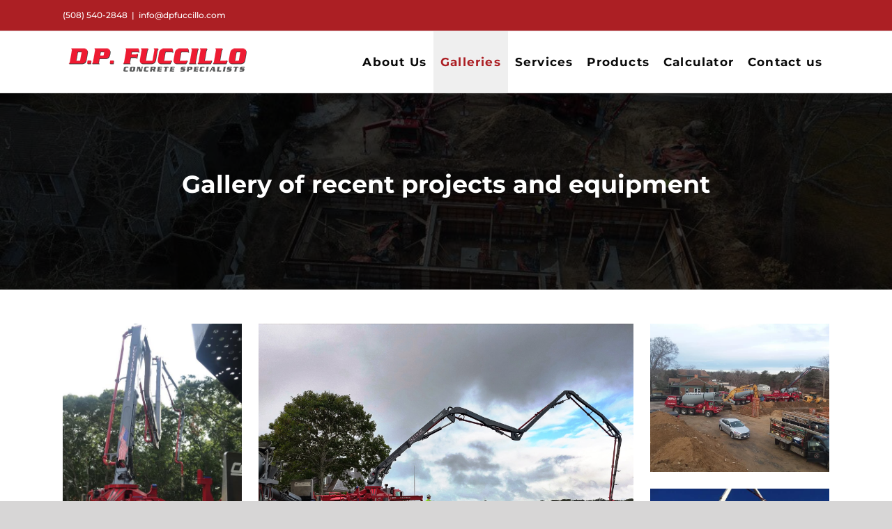

--- FILE ---
content_type: text/html; charset=UTF-8
request_url: https://dpfuccillo.com/modern-gallery/
body_size: 17555
content:
<!DOCTYPE html>
<html class="avada-html-layout-wide avada-html-header-position-top avada-is-100-percent-template" lang="en" prefix="og: http://ogp.me/ns# fb: http://ogp.me/ns/fb#" prefix="og: https://ogp.me/ns#">
<head>
	<meta http-equiv="X-UA-Compatible" content="IE=edge" />
	<meta http-equiv="Content-Type" content="text/html; charset=utf-8"/>
	<meta name="viewport" content="width=device-width, initial-scale=1" />
	
<!-- Search Engine Optimization by Rank Math PRO - https://rankmath.com/ -->
<title>Modern Gallery - D.P. Fuccillo Cape Cod Concrete</title><link rel="preload" data-rocket-preload as="image" href="https://dpfuccillo.com/wp-content/uploads/2019/09/27752554_10155366825420794_6957123348714351986_n.jpg" fetchpriority="high">
<meta name="description" content="Gallery of recent projects and equipment"/>
<meta name="robots" content="index, follow, max-snippet:-1, max-video-preview:-1, max-image-preview:large"/>
<link rel="canonical" href="https://dpfuccillo.com/modern-gallery/" />
<meta property="og:locale" content="en_US" />
<meta property="og:type" content="article" />
<meta property="og:title" content="Modern Gallery - D.P. Fuccillo Cape Cod Concrete" />
<meta property="og:description" content="Gallery of recent projects and equipment" />
<meta property="og:url" content="https://dpfuccillo.com/modern-gallery/" />
<meta property="og:site_name" content="D.P. Fuccillo Cape Cod Concrete" />
<meta property="og:updated_time" content="2019-09-26T11:03:35+00:00" />
<meta property="article:published_time" content="2014-11-11T11:12:55+00:00" />
<meta property="article:modified_time" content="2019-09-26T11:03:35+00:00" />
<meta name="twitter:card" content="summary_large_image" />
<meta name="twitter:title" content="Modern Gallery - D.P. Fuccillo Cape Cod Concrete" />
<meta name="twitter:description" content="Gallery of recent projects and equipment" />
<meta name="twitter:label1" content="Time to read" />
<meta name="twitter:data1" content="7 minutes" />
<script type="application/ld+json" class="rank-math-schema-pro">{"@context":"https://schema.org","@graph":[{"@type":["Person","Organization"],"@id":"https://dpfuccillo.com/#person","name":"D.P. Fuccillo Cape Cod Concrete"},{"@type":"WebSite","@id":"https://dpfuccillo.com/#website","url":"https://dpfuccillo.com","name":"D.P. Fuccillo Cape Cod Concrete","publisher":{"@id":"https://dpfuccillo.com/#person"},"inLanguage":"en"},{"@type":"WebPage","@id":"https://dpfuccillo.com/modern-gallery/#webpage","url":"https://dpfuccillo.com/modern-gallery/","name":"Modern Gallery - D.P. Fuccillo Cape Cod Concrete","datePublished":"2014-11-11T11:12:55+00:00","dateModified":"2019-09-26T11:03:35+00:00","isPartOf":{"@id":"https://dpfuccillo.com/#website"},"inLanguage":"en"},{"@type":"Person","@id":"https://dpfuccillo.com/author/admin/","name":"capetivate","url":"https://dpfuccillo.com/author/admin/","image":{"@type":"ImageObject","@id":"https://secure.gravatar.com/avatar/cd439495d38e2ef526ab6d2c8b9f2ce832ef3bdb11fd08365d6ca1f8d8d0c1cf?s=96&amp;d=mm&amp;r=g","url":"https://secure.gravatar.com/avatar/cd439495d38e2ef526ab6d2c8b9f2ce832ef3bdb11fd08365d6ca1f8d8d0c1cf?s=96&amp;d=mm&amp;r=g","caption":"capetivate","inLanguage":"en"}},{"@type":"Article","headline":"Modern Gallery - D.P. Fuccillo Cape Cod Concrete","datePublished":"2014-11-11T11:12:55+00:00","dateModified":"2019-09-26T11:03:35+00:00","author":{"@id":"https://dpfuccillo.com/author/admin/","name":"capetivate"},"publisher":{"@id":"https://dpfuccillo.com/#person"},"description":"Gallery of recent projects and equipment","name":"Modern Gallery - D.P. Fuccillo Cape Cod Concrete","@id":"https://dpfuccillo.com/modern-gallery/#richSnippet","isPartOf":{"@id":"https://dpfuccillo.com/modern-gallery/#webpage"},"inLanguage":"en","mainEntityOfPage":{"@id":"https://dpfuccillo.com/modern-gallery/#webpage"}}]}</script>
<!-- /Rank Math WordPress SEO plugin -->


<link rel="alternate" type="application/rss+xml" title="D.P. Fuccillo Cape Cod Concrete &raquo; Feed" href="https://dpfuccillo.com/feed/" />
<link rel="alternate" type="application/rss+xml" title="D.P. Fuccillo Cape Cod Concrete &raquo; Comments Feed" href="https://dpfuccillo.com/comments/feed/" />
		
		
		
				<link rel="alternate" type="application/rss+xml" title="D.P. Fuccillo Cape Cod Concrete &raquo; Modern Gallery Comments Feed" href="https://dpfuccillo.com/modern-gallery/feed/" />
<link rel="alternate" title="oEmbed (JSON)" type="application/json+oembed" href="https://dpfuccillo.com/wp-json/oembed/1.0/embed?url=https%3A%2F%2Fdpfuccillo.com%2Fmodern-gallery%2F" />
<link rel="alternate" title="oEmbed (XML)" type="text/xml+oembed" href="https://dpfuccillo.com/wp-json/oembed/1.0/embed?url=https%3A%2F%2Fdpfuccillo.com%2Fmodern-gallery%2F&#038;format=xml" />
					<meta name="description" content="Gallery of recent projects and equipment"/>
				
		<meta property="og:locale" content="en_US"/>
		<meta property="og:type" content="article"/>
		<meta property="og:site_name" content="D.P. Fuccillo Cape Cod Concrete"/>
		<meta property="og:title" content="Modern Gallery - D.P. Fuccillo Cape Cod Concrete"/>
				<meta property="og:description" content="Gallery of recent projects and equipment"/>
				<meta property="og:url" content="https://dpfuccillo.com/modern-gallery/"/>
													<meta property="article:modified_time" content="2019-09-26T11:03:35+00:00"/>
											<meta property="og:image" content="https://dpfuccillo.com/wp-content/uploads/2019/07/Fuccillo-Small.png"/>
		<meta property="og:image:width" content="268"/>
		<meta property="og:image:height" content="45"/>
		<meta property="og:image:type" content="image/png"/>
				<style id='wp-img-auto-sizes-contain-inline-css' type='text/css'>
img:is([sizes=auto i],[sizes^="auto," i]){contain-intrinsic-size:3000px 1500px}
/*# sourceURL=wp-img-auto-sizes-contain-inline-css */
</style>
<link data-minify="1" rel='stylesheet' id='layerslider-css' href='https://dpfuccillo.com/wp-content/cache/min/1/wp-content/plugins/LayerSlider/assets/static/layerslider/css/layerslider.css?ver=1758200351' type='text/css' media='all' />
<style id='wp-emoji-styles-inline-css' type='text/css'>

	img.wp-smiley, img.emoji {
		display: inline !important;
		border: none !important;
		box-shadow: none !important;
		height: 1em !important;
		width: 1em !important;
		margin: 0 0.07em !important;
		vertical-align: -0.1em !important;
		background: none !important;
		padding: 0 !important;
	}
/*# sourceURL=wp-emoji-styles-inline-css */
</style>
<link data-minify="1" rel='stylesheet' id='uaf_client_css-css' href='https://dpfuccillo.com/wp-content/cache/min/1/wp-content/uploads/useanyfont/uaf.css?ver=1758200351' type='text/css' media='all' />
<link data-minify="1" rel='stylesheet' id='fusion-dynamic-css-css' href='https://dpfuccillo.com/wp-content/cache/min/1/wp-content/uploads/fusion-styles/9c082f2ae1d136e190d0a4d54e7ea82f.min.css?ver=1766157927' type='text/css' media='all' />
<script type="text/javascript" src="https://dpfuccillo.com/wp-includes/js/jquery/jquery.min.js?ver=3.7.1" id="jquery-core-js"></script>
<script type="text/javascript" id="layerslider-utils-js-extra">
/* <![CDATA[ */
var LS_Meta = {"v":"7.11.1","fixGSAP":"1"};
//# sourceURL=layerslider-utils-js-extra
/* ]]> */
</script>
<script data-minify="1" type="text/javascript" src="https://dpfuccillo.com/wp-content/cache/min/1/wp-content/plugins/LayerSlider/assets/static/layerslider/js/layerslider.utils.js?ver=1758200352" id="layerslider-utils-js"></script>
<script data-minify="1" type="text/javascript" src="https://dpfuccillo.com/wp-content/cache/min/1/wp-content/plugins/LayerSlider/assets/static/layerslider/js/layerslider.kreaturamedia.jquery.js?ver=1758200352" id="layerslider-js"></script>
<script data-minify="1" type="text/javascript" src="https://dpfuccillo.com/wp-content/cache/min/1/wp-content/plugins/LayerSlider/assets/static/layerslider/js/layerslider.transitions.js?ver=1758200352" id="layerslider-transitions-js"></script>
<meta name="generator" content="Powered by LayerSlider 7.11.1 - Build Heros, Sliders, and Popups. Create Animations and Beautiful, Rich Web Content as Easy as Never Before on WordPress." />
<!-- LayerSlider updates and docs at: https://layerslider.com -->
<link rel="https://api.w.org/" href="https://dpfuccillo.com/wp-json/" /><link rel="alternate" title="JSON" type="application/json" href="https://dpfuccillo.com/wp-json/wp/v2/pages/7" /><link rel="EditURI" type="application/rsd+xml" title="RSD" href="https://dpfuccillo.com/xmlrpc.php?rsd" />
<meta name="generator" content="WordPress 6.9" />
<link rel='shortlink' href='https://dpfuccillo.com/?p=7' />
<style type="text/css" id="css-fb-visibility">@media screen and (max-width: 640px){.fusion-no-small-visibility{display:none !important;}body .sm-text-align-center{text-align:center !important;}body .sm-text-align-left{text-align:left !important;}body .sm-text-align-right{text-align:right !important;}body .sm-text-align-justify{text-align:justify !important;}body .sm-flex-align-center{justify-content:center !important;}body .sm-flex-align-flex-start{justify-content:flex-start !important;}body .sm-flex-align-flex-end{justify-content:flex-end !important;}body .sm-mx-auto{margin-left:auto !important;margin-right:auto !important;}body .sm-ml-auto{margin-left:auto !important;}body .sm-mr-auto{margin-right:auto !important;}body .fusion-absolute-position-small{position:absolute;width:100%;}.awb-sticky.awb-sticky-small{ position: sticky; top: var(--awb-sticky-offset,0); }}@media screen and (min-width: 641px) and (max-width: 1024px){.fusion-no-medium-visibility{display:none !important;}body .md-text-align-center{text-align:center !important;}body .md-text-align-left{text-align:left !important;}body .md-text-align-right{text-align:right !important;}body .md-text-align-justify{text-align:justify !important;}body .md-flex-align-center{justify-content:center !important;}body .md-flex-align-flex-start{justify-content:flex-start !important;}body .md-flex-align-flex-end{justify-content:flex-end !important;}body .md-mx-auto{margin-left:auto !important;margin-right:auto !important;}body .md-ml-auto{margin-left:auto !important;}body .md-mr-auto{margin-right:auto !important;}body .fusion-absolute-position-medium{position:absolute;width:100%;}.awb-sticky.awb-sticky-medium{ position: sticky; top: var(--awb-sticky-offset,0); }}@media screen and (min-width: 1025px){.fusion-no-large-visibility{display:none !important;}body .lg-text-align-center{text-align:center !important;}body .lg-text-align-left{text-align:left !important;}body .lg-text-align-right{text-align:right !important;}body .lg-text-align-justify{text-align:justify !important;}body .lg-flex-align-center{justify-content:center !important;}body .lg-flex-align-flex-start{justify-content:flex-start !important;}body .lg-flex-align-flex-end{justify-content:flex-end !important;}body .lg-mx-auto{margin-left:auto !important;margin-right:auto !important;}body .lg-ml-auto{margin-left:auto !important;}body .lg-mr-auto{margin-right:auto !important;}body .fusion-absolute-position-large{position:absolute;width:100%;}.awb-sticky.awb-sticky-large{ position: sticky; top: var(--awb-sticky-offset,0); }}</style><link rel="icon" href="https://dpfuccillo.com/wp-content/uploads/2022/03/cropped-trcuk-32x32.png" sizes="32x32" />
<link rel="icon" href="https://dpfuccillo.com/wp-content/uploads/2022/03/cropped-trcuk-192x192.png" sizes="192x192" />
<link rel="apple-touch-icon" href="https://dpfuccillo.com/wp-content/uploads/2022/03/cropped-trcuk-180x180.png" />
<meta name="msapplication-TileImage" content="https://dpfuccillo.com/wp-content/uploads/2022/03/cropped-trcuk-270x270.png" />
		<script type="text/javascript">
			var doc = document.documentElement;
			doc.setAttribute( 'data-useragent', navigator.userAgent );
		</script>
			<!-- Fonts Plugin CSS - https://fontsplugin.com/ -->
	<style>
			</style>
	<!-- Fonts Plugin CSS -->
	
	<style id='global-styles-inline-css' type='text/css'>
:root{--wp--preset--aspect-ratio--square: 1;--wp--preset--aspect-ratio--4-3: 4/3;--wp--preset--aspect-ratio--3-4: 3/4;--wp--preset--aspect-ratio--3-2: 3/2;--wp--preset--aspect-ratio--2-3: 2/3;--wp--preset--aspect-ratio--16-9: 16/9;--wp--preset--aspect-ratio--9-16: 9/16;--wp--preset--color--black: #000000;--wp--preset--color--cyan-bluish-gray: #abb8c3;--wp--preset--color--white: #ffffff;--wp--preset--color--pale-pink: #f78da7;--wp--preset--color--vivid-red: #cf2e2e;--wp--preset--color--luminous-vivid-orange: #ff6900;--wp--preset--color--luminous-vivid-amber: #fcb900;--wp--preset--color--light-green-cyan: #7bdcb5;--wp--preset--color--vivid-green-cyan: #00d084;--wp--preset--color--pale-cyan-blue: #8ed1fc;--wp--preset--color--vivid-cyan-blue: #0693e3;--wp--preset--color--vivid-purple: #9b51e0;--wp--preset--color--awb-color-1: rgba(255,255,255,1);--wp--preset--color--awb-color-2: rgba(246,246,246,1);--wp--preset--color--awb-color-3: rgba(235,234,234,1);--wp--preset--color--awb-color-4: rgba(224,222,222,1);--wp--preset--color--awb-color-5: rgba(160,206,78,1);--wp--preset--color--awb-color-6: rgba(116,116,116,1);--wp--preset--color--awb-color-7: rgba(172,31,36,1);--wp--preset--color--awb-color-8: rgba(51,51,51,1);--wp--preset--color--awb-color-custom-10: rgba(235,234,234,0.8);--wp--preset--color--awb-color-custom-11: rgba(249,249,249,1);--wp--preset--color--awb-color-custom-12: rgba(190,189,189,1);--wp--preset--color--awb-color-custom-13: rgba(20,20,20,1);--wp--preset--color--awb-color-custom-14: rgba(54,56,57,1);--wp--preset--color--awb-color-custom-15: rgba(232,232,232,1);--wp--preset--color--awb-color-custom-16: rgba(229,229,229,1);--wp--preset--gradient--vivid-cyan-blue-to-vivid-purple: linear-gradient(135deg,rgb(6,147,227) 0%,rgb(155,81,224) 100%);--wp--preset--gradient--light-green-cyan-to-vivid-green-cyan: linear-gradient(135deg,rgb(122,220,180) 0%,rgb(0,208,130) 100%);--wp--preset--gradient--luminous-vivid-amber-to-luminous-vivid-orange: linear-gradient(135deg,rgb(252,185,0) 0%,rgb(255,105,0) 100%);--wp--preset--gradient--luminous-vivid-orange-to-vivid-red: linear-gradient(135deg,rgb(255,105,0) 0%,rgb(207,46,46) 100%);--wp--preset--gradient--very-light-gray-to-cyan-bluish-gray: linear-gradient(135deg,rgb(238,238,238) 0%,rgb(169,184,195) 100%);--wp--preset--gradient--cool-to-warm-spectrum: linear-gradient(135deg,rgb(74,234,220) 0%,rgb(151,120,209) 20%,rgb(207,42,186) 40%,rgb(238,44,130) 60%,rgb(251,105,98) 80%,rgb(254,248,76) 100%);--wp--preset--gradient--blush-light-purple: linear-gradient(135deg,rgb(255,206,236) 0%,rgb(152,150,240) 100%);--wp--preset--gradient--blush-bordeaux: linear-gradient(135deg,rgb(254,205,165) 0%,rgb(254,45,45) 50%,rgb(107,0,62) 100%);--wp--preset--gradient--luminous-dusk: linear-gradient(135deg,rgb(255,203,112) 0%,rgb(199,81,192) 50%,rgb(65,88,208) 100%);--wp--preset--gradient--pale-ocean: linear-gradient(135deg,rgb(255,245,203) 0%,rgb(182,227,212) 50%,rgb(51,167,181) 100%);--wp--preset--gradient--electric-grass: linear-gradient(135deg,rgb(202,248,128) 0%,rgb(113,206,126) 100%);--wp--preset--gradient--midnight: linear-gradient(135deg,rgb(2,3,129) 0%,rgb(40,116,252) 100%);--wp--preset--font-size--small: 12.75px;--wp--preset--font-size--medium: 20px;--wp--preset--font-size--large: 25.5px;--wp--preset--font-size--x-large: 42px;--wp--preset--font-size--normal: 17px;--wp--preset--font-size--xlarge: 34px;--wp--preset--font-size--huge: 51px;--wp--preset--spacing--20: 0.44rem;--wp--preset--spacing--30: 0.67rem;--wp--preset--spacing--40: 1rem;--wp--preset--spacing--50: 1.5rem;--wp--preset--spacing--60: 2.25rem;--wp--preset--spacing--70: 3.38rem;--wp--preset--spacing--80: 5.06rem;--wp--preset--shadow--natural: 6px 6px 9px rgba(0, 0, 0, 0.2);--wp--preset--shadow--deep: 12px 12px 50px rgba(0, 0, 0, 0.4);--wp--preset--shadow--sharp: 6px 6px 0px rgba(0, 0, 0, 0.2);--wp--preset--shadow--outlined: 6px 6px 0px -3px rgb(255, 255, 255), 6px 6px rgb(0, 0, 0);--wp--preset--shadow--crisp: 6px 6px 0px rgb(0, 0, 0);}:where(.is-layout-flex){gap: 0.5em;}:where(.is-layout-grid){gap: 0.5em;}body .is-layout-flex{display: flex;}.is-layout-flex{flex-wrap: wrap;align-items: center;}.is-layout-flex > :is(*, div){margin: 0;}body .is-layout-grid{display: grid;}.is-layout-grid > :is(*, div){margin: 0;}:where(.wp-block-columns.is-layout-flex){gap: 2em;}:where(.wp-block-columns.is-layout-grid){gap: 2em;}:where(.wp-block-post-template.is-layout-flex){gap: 1.25em;}:where(.wp-block-post-template.is-layout-grid){gap: 1.25em;}.has-black-color{color: var(--wp--preset--color--black) !important;}.has-cyan-bluish-gray-color{color: var(--wp--preset--color--cyan-bluish-gray) !important;}.has-white-color{color: var(--wp--preset--color--white) !important;}.has-pale-pink-color{color: var(--wp--preset--color--pale-pink) !important;}.has-vivid-red-color{color: var(--wp--preset--color--vivid-red) !important;}.has-luminous-vivid-orange-color{color: var(--wp--preset--color--luminous-vivid-orange) !important;}.has-luminous-vivid-amber-color{color: var(--wp--preset--color--luminous-vivid-amber) !important;}.has-light-green-cyan-color{color: var(--wp--preset--color--light-green-cyan) !important;}.has-vivid-green-cyan-color{color: var(--wp--preset--color--vivid-green-cyan) !important;}.has-pale-cyan-blue-color{color: var(--wp--preset--color--pale-cyan-blue) !important;}.has-vivid-cyan-blue-color{color: var(--wp--preset--color--vivid-cyan-blue) !important;}.has-vivid-purple-color{color: var(--wp--preset--color--vivid-purple) !important;}.has-black-background-color{background-color: var(--wp--preset--color--black) !important;}.has-cyan-bluish-gray-background-color{background-color: var(--wp--preset--color--cyan-bluish-gray) !important;}.has-white-background-color{background-color: var(--wp--preset--color--white) !important;}.has-pale-pink-background-color{background-color: var(--wp--preset--color--pale-pink) !important;}.has-vivid-red-background-color{background-color: var(--wp--preset--color--vivid-red) !important;}.has-luminous-vivid-orange-background-color{background-color: var(--wp--preset--color--luminous-vivid-orange) !important;}.has-luminous-vivid-amber-background-color{background-color: var(--wp--preset--color--luminous-vivid-amber) !important;}.has-light-green-cyan-background-color{background-color: var(--wp--preset--color--light-green-cyan) !important;}.has-vivid-green-cyan-background-color{background-color: var(--wp--preset--color--vivid-green-cyan) !important;}.has-pale-cyan-blue-background-color{background-color: var(--wp--preset--color--pale-cyan-blue) !important;}.has-vivid-cyan-blue-background-color{background-color: var(--wp--preset--color--vivid-cyan-blue) !important;}.has-vivid-purple-background-color{background-color: var(--wp--preset--color--vivid-purple) !important;}.has-black-border-color{border-color: var(--wp--preset--color--black) !important;}.has-cyan-bluish-gray-border-color{border-color: var(--wp--preset--color--cyan-bluish-gray) !important;}.has-white-border-color{border-color: var(--wp--preset--color--white) !important;}.has-pale-pink-border-color{border-color: var(--wp--preset--color--pale-pink) !important;}.has-vivid-red-border-color{border-color: var(--wp--preset--color--vivid-red) !important;}.has-luminous-vivid-orange-border-color{border-color: var(--wp--preset--color--luminous-vivid-orange) !important;}.has-luminous-vivid-amber-border-color{border-color: var(--wp--preset--color--luminous-vivid-amber) !important;}.has-light-green-cyan-border-color{border-color: var(--wp--preset--color--light-green-cyan) !important;}.has-vivid-green-cyan-border-color{border-color: var(--wp--preset--color--vivid-green-cyan) !important;}.has-pale-cyan-blue-border-color{border-color: var(--wp--preset--color--pale-cyan-blue) !important;}.has-vivid-cyan-blue-border-color{border-color: var(--wp--preset--color--vivid-cyan-blue) !important;}.has-vivid-purple-border-color{border-color: var(--wp--preset--color--vivid-purple) !important;}.has-vivid-cyan-blue-to-vivid-purple-gradient-background{background: var(--wp--preset--gradient--vivid-cyan-blue-to-vivid-purple) !important;}.has-light-green-cyan-to-vivid-green-cyan-gradient-background{background: var(--wp--preset--gradient--light-green-cyan-to-vivid-green-cyan) !important;}.has-luminous-vivid-amber-to-luminous-vivid-orange-gradient-background{background: var(--wp--preset--gradient--luminous-vivid-amber-to-luminous-vivid-orange) !important;}.has-luminous-vivid-orange-to-vivid-red-gradient-background{background: var(--wp--preset--gradient--luminous-vivid-orange-to-vivid-red) !important;}.has-very-light-gray-to-cyan-bluish-gray-gradient-background{background: var(--wp--preset--gradient--very-light-gray-to-cyan-bluish-gray) !important;}.has-cool-to-warm-spectrum-gradient-background{background: var(--wp--preset--gradient--cool-to-warm-spectrum) !important;}.has-blush-light-purple-gradient-background{background: var(--wp--preset--gradient--blush-light-purple) !important;}.has-blush-bordeaux-gradient-background{background: var(--wp--preset--gradient--blush-bordeaux) !important;}.has-luminous-dusk-gradient-background{background: var(--wp--preset--gradient--luminous-dusk) !important;}.has-pale-ocean-gradient-background{background: var(--wp--preset--gradient--pale-ocean) !important;}.has-electric-grass-gradient-background{background: var(--wp--preset--gradient--electric-grass) !important;}.has-midnight-gradient-background{background: var(--wp--preset--gradient--midnight) !important;}.has-small-font-size{font-size: var(--wp--preset--font-size--small) !important;}.has-medium-font-size{font-size: var(--wp--preset--font-size--medium) !important;}.has-large-font-size{font-size: var(--wp--preset--font-size--large) !important;}.has-x-large-font-size{font-size: var(--wp--preset--font-size--x-large) !important;}
/*# sourceURL=global-styles-inline-css */
</style>
<style id='wp-block-library-inline-css' type='text/css'>
:root{--wp-block-synced-color:#7a00df;--wp-block-synced-color--rgb:122,0,223;--wp-bound-block-color:var(--wp-block-synced-color);--wp-editor-canvas-background:#ddd;--wp-admin-theme-color:#007cba;--wp-admin-theme-color--rgb:0,124,186;--wp-admin-theme-color-darker-10:#006ba1;--wp-admin-theme-color-darker-10--rgb:0,107,160.5;--wp-admin-theme-color-darker-20:#005a87;--wp-admin-theme-color-darker-20--rgb:0,90,135;--wp-admin-border-width-focus:2px}@media (min-resolution:192dpi){:root{--wp-admin-border-width-focus:1.5px}}.wp-element-button{cursor:pointer}:root .has-very-light-gray-background-color{background-color:#eee}:root .has-very-dark-gray-background-color{background-color:#313131}:root .has-very-light-gray-color{color:#eee}:root .has-very-dark-gray-color{color:#313131}:root .has-vivid-green-cyan-to-vivid-cyan-blue-gradient-background{background:linear-gradient(135deg,#00d084,#0693e3)}:root .has-purple-crush-gradient-background{background:linear-gradient(135deg,#34e2e4,#4721fb 50%,#ab1dfe)}:root .has-hazy-dawn-gradient-background{background:linear-gradient(135deg,#faaca8,#dad0ec)}:root .has-subdued-olive-gradient-background{background:linear-gradient(135deg,#fafae1,#67a671)}:root .has-atomic-cream-gradient-background{background:linear-gradient(135deg,#fdd79a,#004a59)}:root .has-nightshade-gradient-background{background:linear-gradient(135deg,#330968,#31cdcf)}:root .has-midnight-gradient-background{background:linear-gradient(135deg,#020381,#2874fc)}:root{--wp--preset--font-size--normal:16px;--wp--preset--font-size--huge:42px}.has-regular-font-size{font-size:1em}.has-larger-font-size{font-size:2.625em}.has-normal-font-size{font-size:var(--wp--preset--font-size--normal)}.has-huge-font-size{font-size:var(--wp--preset--font-size--huge)}.has-text-align-center{text-align:center}.has-text-align-left{text-align:left}.has-text-align-right{text-align:right}.has-fit-text{white-space:nowrap!important}#end-resizable-editor-section{display:none}.aligncenter{clear:both}.items-justified-left{justify-content:flex-start}.items-justified-center{justify-content:center}.items-justified-right{justify-content:flex-end}.items-justified-space-between{justify-content:space-between}.screen-reader-text{border:0;clip-path:inset(50%);height:1px;margin:-1px;overflow:hidden;padding:0;position:absolute;width:1px;word-wrap:normal!important}.screen-reader-text:focus{background-color:#ddd;clip-path:none;color:#444;display:block;font-size:1em;height:auto;left:5px;line-height:normal;padding:15px 23px 14px;text-decoration:none;top:5px;width:auto;z-index:100000}html :where(.has-border-color){border-style:solid}html :where([style*=border-top-color]){border-top-style:solid}html :where([style*=border-right-color]){border-right-style:solid}html :where([style*=border-bottom-color]){border-bottom-style:solid}html :where([style*=border-left-color]){border-left-style:solid}html :where([style*=border-width]){border-style:solid}html :where([style*=border-top-width]){border-top-style:solid}html :where([style*=border-right-width]){border-right-style:solid}html :where([style*=border-bottom-width]){border-bottom-style:solid}html :where([style*=border-left-width]){border-left-style:solid}html :where(img[class*=wp-image-]){height:auto;max-width:100%}:where(figure){margin:0 0 1em}html :where(.is-position-sticky){--wp-admin--admin-bar--position-offset:var(--wp-admin--admin-bar--height,0px)}@media screen and (max-width:600px){html :where(.is-position-sticky){--wp-admin--admin-bar--position-offset:0px}}
/*wp_block_styles_on_demand_placeholder:696c40546c1f1*/
/*# sourceURL=wp-block-library-inline-css */
</style>
<style id='wp-block-library-theme-inline-css' type='text/css'>
.wp-block-audio :where(figcaption){color:#555;font-size:13px;text-align:center}.is-dark-theme .wp-block-audio :where(figcaption){color:#ffffffa6}.wp-block-audio{margin:0 0 1em}.wp-block-code{border:1px solid #ccc;border-radius:4px;font-family:Menlo,Consolas,monaco,monospace;padding:.8em 1em}.wp-block-embed :where(figcaption){color:#555;font-size:13px;text-align:center}.is-dark-theme .wp-block-embed :where(figcaption){color:#ffffffa6}.wp-block-embed{margin:0 0 1em}.blocks-gallery-caption{color:#555;font-size:13px;text-align:center}.is-dark-theme .blocks-gallery-caption{color:#ffffffa6}:root :where(.wp-block-image figcaption){color:#555;font-size:13px;text-align:center}.is-dark-theme :root :where(.wp-block-image figcaption){color:#ffffffa6}.wp-block-image{margin:0 0 1em}.wp-block-pullquote{border-bottom:4px solid;border-top:4px solid;color:currentColor;margin-bottom:1.75em}.wp-block-pullquote :where(cite),.wp-block-pullquote :where(footer),.wp-block-pullquote__citation{color:currentColor;font-size:.8125em;font-style:normal;text-transform:uppercase}.wp-block-quote{border-left:.25em solid;margin:0 0 1.75em;padding-left:1em}.wp-block-quote cite,.wp-block-quote footer{color:currentColor;font-size:.8125em;font-style:normal;position:relative}.wp-block-quote:where(.has-text-align-right){border-left:none;border-right:.25em solid;padding-left:0;padding-right:1em}.wp-block-quote:where(.has-text-align-center){border:none;padding-left:0}.wp-block-quote.is-large,.wp-block-quote.is-style-large,.wp-block-quote:where(.is-style-plain){border:none}.wp-block-search .wp-block-search__label{font-weight:700}.wp-block-search__button{border:1px solid #ccc;padding:.375em .625em}:where(.wp-block-group.has-background){padding:1.25em 2.375em}.wp-block-separator.has-css-opacity{opacity:.4}.wp-block-separator{border:none;border-bottom:2px solid;margin-left:auto;margin-right:auto}.wp-block-separator.has-alpha-channel-opacity{opacity:1}.wp-block-separator:not(.is-style-wide):not(.is-style-dots){width:100px}.wp-block-separator.has-background:not(.is-style-dots){border-bottom:none;height:1px}.wp-block-separator.has-background:not(.is-style-wide):not(.is-style-dots){height:2px}.wp-block-table{margin:0 0 1em}.wp-block-table td,.wp-block-table th{word-break:normal}.wp-block-table :where(figcaption){color:#555;font-size:13px;text-align:center}.is-dark-theme .wp-block-table :where(figcaption){color:#ffffffa6}.wp-block-video :where(figcaption){color:#555;font-size:13px;text-align:center}.is-dark-theme .wp-block-video :where(figcaption){color:#ffffffa6}.wp-block-video{margin:0 0 1em}:root :where(.wp-block-template-part.has-background){margin-bottom:0;margin-top:0;padding:1.25em 2.375em}
/*# sourceURL=/wp-includes/css/dist/block-library/theme.min.css */
</style>
<style id='classic-theme-styles-inline-css' type='text/css'>
/*! This file is auto-generated */
.wp-block-button__link{color:#fff;background-color:#32373c;border-radius:9999px;box-shadow:none;text-decoration:none;padding:calc(.667em + 2px) calc(1.333em + 2px);font-size:1.125em}.wp-block-file__button{background:#32373c;color:#fff;text-decoration:none}
/*# sourceURL=/wp-includes/css/classic-themes.min.css */
</style>
<meta name="generator" content="WP Rocket 3.20.3" data-wpr-features="wpr_minify_js wpr_oci wpr_minify_css" /></head>

<body data-rsssl=1 class="wp-singular page-template page-template-100-width page-template-100-width-php page page-id-7 wp-theme-Avada awb-no-sidebars fusion-image-hovers fusion-pagination-sizing fusion-button_type-flat fusion-button_span-no fusion-button_gradient-linear avada-image-rollover-circle-yes avada-image-rollover-yes avada-image-rollover-direction-left fusion-body ltr fusion-sticky-header no-tablet-sticky-header no-mobile-sticky-header no-mobile-slidingbar no-mobile-totop fusion-disable-outline fusion-sub-menu-fade mobile-logo-pos-left layout-wide-mode avada-has-boxed-modal-shadow-none layout-scroll-offset-full avada-has-zero-margin-offset-top fusion-top-header menu-text-align-center mobile-menu-design-modern fusion-show-pagination-text fusion-header-layout-v3 avada-responsive avada-footer-fx-none avada-menu-highlight-style-background fusion-search-form-classic fusion-main-menu-search-dropdown fusion-avatar-square avada-dropdown-styles avada-blog-layout-large avada-blog-archive-layout-large avada-header-shadow-yes avada-menu-icon-position-left avada-has-megamenu-shadow avada-has-mobile-menu-search avada-has-breadcrumb-mobile-hidden avada-has-titlebar-hide avada-has-pagination-padding avada-flyout-menu-direction-fade avada-ec-views-v1" data-awb-post-id="7">
		<a class="skip-link screen-reader-text" href="#content">Skip to content</a>

	<div  id="boxed-wrapper">
		
		<div  id="wrapper" class="fusion-wrapper">
			<div  id="home" style="position:relative;top:-1px;"></div>
							
					
			<header  class="fusion-header-wrapper fusion-header-shadow">
				<div class="fusion-header-v3 fusion-logo-alignment fusion-logo-left fusion-sticky-menu- fusion-sticky-logo- fusion-mobile-logo-  fusion-mobile-menu-design-modern">
					
<div class="fusion-secondary-header">
	<div class="fusion-row">
					<div class="fusion-alignleft">
				<div class="fusion-contact-info"><span class="fusion-contact-info-phone-number">(508) 540-2848</span><span class="fusion-header-separator">|</span><span class="fusion-contact-info-email-address"><a href="mailto:&#105;&#110;&#102;&#111;&#64;&#100;p&#102;uc&#99;illo&#46;&#99;o&#109;">&#105;&#110;&#102;&#111;&#64;&#100;p&#102;uc&#99;illo&#46;&#99;o&#109;</a></span></div>			</div>
					</div>
</div>
<div class="fusion-header-sticky-height"></div>
<div class="fusion-header">
	<div class="fusion-row">
					<div class="fusion-logo" data-margin-top="20px" data-margin-bottom="10px" data-margin-left="0px" data-margin-right="0px">
			<a class="fusion-logo-link"  href="https://dpfuccillo.com/" >

						<!-- standard logo -->
			<img src="https://dpfuccillo.com/wp-content/uploads/2019/07/Fuccillo-Small.png" srcset="https://dpfuccillo.com/wp-content/uploads/2019/07/Fuccillo-Small.png 1x" width="268" height="45" alt="D.P. Fuccillo Cape Cod Concrete Logo" data-retina_logo_url="" class="fusion-standard-logo" />

			
					</a>
		</div>		<nav class="fusion-main-menu" aria-label="Main Menu"><ul id="menu-main-menu" class="fusion-menu"><li  id="menu-item-734"  class="menu-item menu-item-type-post_type menu-item-object-page menu-item-has-children menu-item-734 fusion-dropdown-menu"  data-item-id="734"><a  href="https://dpfuccillo.com/about-us/" class="fusion-background-highlight"><span class="menu-text">About Us</span></a><ul class="sub-menu"><li  id="menu-item-1284"  class="menu-item menu-item-type-custom menu-item-object-custom menu-item-has-children menu-item-1284 fusion-dropdown-submenu" ><a  href="#" class="fusion-background-highlight"><span>Our Fleet</span></a><ul class="sub-menu"><li  id="menu-item-1203"  class="menu-item menu-item-type-post_type menu-item-object-page menu-item-1203" ><a  href="https://dpfuccillo.com/32-meter-z5-fold/" class="fusion-background-highlight"><span>32-METER Z5 FOLD</span></a></li><li  id="menu-item-1311"  class="menu-item menu-item-type-post_type menu-item-object-page menu-item-1311" ><a  href="https://dpfuccillo.com/38-meter-multi-z/" class="fusion-background-highlight"><span>38-METER MULTI-Z</span></a></li><li  id="menu-item-1310"  class="menu-item menu-item-type-post_type menu-item-object-page menu-item-1310" ><a  href="https://dpfuccillo.com/40-meter-z-fold/" class="fusion-background-highlight"><span>40-METER Z FOLD</span></a></li></ul></li></ul></li><li  id="menu-item-1084"  class="menu-item menu-item-type-custom menu-item-object-custom current-menu-ancestor current-menu-parent menu-item-has-children menu-item-1084 fusion-dropdown-menu"  data-item-id="1084"><a  href="#" class="fusion-background-highlight"><span class="menu-text">Galleries</span></a><ul class="sub-menu"><li  id="menu-item-732"  class="menu-item menu-item-type-post_type menu-item-object-page current-menu-item page_item page-item-7 current_page_item menu-item-732 fusion-dropdown-submenu" ><a  href="https://dpfuccillo.com/modern-gallery/" class="fusion-background-highlight"><span>Modern Gallery</span></a></li><li  id="menu-item-1085"  class="menu-item menu-item-type-post_type menu-item-object-page menu-item-1085 fusion-dropdown-submenu" ><a  href="https://dpfuccillo.com/historical-gallery/" class="fusion-background-highlight"><span>Historical Gallery</span></a></li></ul></li><li  id="menu-item-987"  class="menu-item menu-item-type-post_type menu-item-object-page menu-item-987"  data-item-id="987"><a  href="https://dpfuccillo.com/services/" class="fusion-background-highlight"><span class="menu-text">Services</span></a></li><li  id="menu-item-986"  class="menu-item menu-item-type-post_type menu-item-object-page menu-item-986"  data-item-id="986"><a  href="https://dpfuccillo.com/products/" class="fusion-background-highlight"><span class="menu-text">Products</span></a></li><li  id="menu-item-917"  class="menu-item menu-item-type-post_type menu-item-object-page menu-item-917"  data-item-id="917"><a  href="https://dpfuccillo.com/concrete-cement-cost-calculator/" class="fusion-background-highlight"><span class="menu-text">Calculator</span></a></li><li  id="menu-item-735"  class="menu-item menu-item-type-post_type menu-item-object-page menu-item-has-children menu-item-735 fusion-dropdown-menu"  data-item-id="735"><a  href="https://dpfuccillo.com/contact-us/" class="fusion-background-highlight"><span class="menu-text">Contact us</span></a><ul class="sub-menu"><li  id="menu-item-808"  class="menu-item menu-item-type-post_type menu-item-object-page menu-item-808 fusion-dropdown-submenu" ><a  href="https://dpfuccillo.com/careers/" class="fusion-background-highlight"><span>Careers</span></a></li></ul></li></ul></nav>	<div class="fusion-mobile-menu-icons">
							<a href="#" class="fusion-icon awb-icon-bars" aria-label="Toggle mobile menu" aria-expanded="false"></a>
		
					<a href="#" class="fusion-icon awb-icon-search" aria-label="Toggle mobile search"></a>
		
		
			</div>

<nav class="fusion-mobile-nav-holder fusion-mobile-menu-text-align-left" aria-label="Main Menu Mobile"></nav>

		
<div class="fusion-clearfix"></div>
<div class="fusion-mobile-menu-search">
			<form role="search" class="searchform fusion-search-form  fusion-search-form-classic" method="get" action="https://dpfuccillo.com/">
			<div class="fusion-search-form-content">

				
				<div class="fusion-search-field search-field">
					<label><span class="screen-reader-text">Search for:</span>
													<input type="search" value="" name="s" class="s" placeholder="Search..." required aria-required="true" aria-label="Search..."/>
											</label>
				</div>
				<div class="fusion-search-button search-button">
					<input type="submit" class="fusion-search-submit searchsubmit" aria-label="Search" value="&#xf002;" />
									</div>

				
			</div>


			
		</form>
		</div>
			</div>
</div>
				</div>
				<div class="fusion-clearfix"></div>
			</header>
								
							<div  id="sliders-container" class="fusion-slider-visibility">
					</div>
				
					
							
			
						<main  id="main" class="clearfix width-100">
				<div class="fusion-row" style="max-width:100%;">
<section id="content" class="full-width">
					<div id="post-7" class="post-7 page type-page status-publish hentry">
			<span class="entry-title rich-snippet-hidden">Modern Gallery</span><span class="vcard rich-snippet-hidden"><span class="fn"><a href="https://dpfuccillo.com/author/admin/" title="Posts by capetivate" rel="author">capetivate</a></span></span><span class="updated rich-snippet-hidden">2019-09-26T11:03:35+00:00</span>						<div class="post-content">
				<div class="fusion-fullwidth fullwidth-box fusion-builder-row-1 fusion-flex-container fusion-parallax-none nonhundred-percent-fullwidth non-hundred-percent-height-scrolling lazyload" style="--awb-background-blend-mode:overlay;--awb-border-radius-top-left:0px;--awb-border-radius-top-right:0px;--awb-border-radius-bottom-right:0px;--awb-border-radius-bottom-left:0px;--awb-background-color:rgba(0,0,0,0.75);--awb-background-size:cover;--awb-flex-wrap:wrap;" data-bg="https://dpfuccillo.com/wp-content/uploads/2019/09/27752554_10155366825420794_6957123348714351986_n.jpg" ><div class="fusion-builder-row fusion-row fusion-flex-align-items-flex-start fusion-flex-content-wrap" style="max-width:calc( 1100px + 0px );margin-left: calc(-0px / 2 );margin-right: calc(-0px / 2 );"><div class="fusion-layout-column fusion_builder_column fusion-builder-column-0 fusion_builder_column_1_1 1_1 fusion-flex-column" style="--awb-bg-size:cover;--awb-width-large:100%;--awb-margin-top-large:0px;--awb-spacing-right-large:0px;--awb-margin-bottom-large:20px;--awb-spacing-left-large:0px;--awb-width-medium:100%;--awb-spacing-right-medium:0px;--awb-spacing-left-medium:0px;--awb-width-small:100%;--awb-spacing-right-small:0px;--awb-spacing-left-small:0px;"><div class="fusion-column-wrapper fusion-column-has-shadow fusion-flex-justify-content-flex-start fusion-content-layout-column"><div class="fusion-title title fusion-title-1 fusion-sep-none fusion-title-center fusion-title-text fusion-title-size-two" style="--awb-text-color:#ffffff;--awb-margin-top:10%;--awb-margin-bottom:10%;--awb-font-size:35px;"><h2 class="fusion-title-heading title-heading-center" style="margin:0;font-size:1em;"><p style="text-align: center;">Gallery of recent projects and equipment</p></h2></div></div></div></div></div><div class="fusion-fullwidth fullwidth-box fusion-builder-row-2 fusion-flex-container nonhundred-percent-fullwidth non-hundred-percent-height-scrolling" style="--awb-border-radius-top-left:0px;--awb-border-radius-top-right:0px;--awb-border-radius-bottom-right:0px;--awb-border-radius-bottom-left:0px;--awb-padding-top:4%;--awb-padding-bottom:4%;--awb-flex-wrap:wrap;" ><div class="fusion-builder-row fusion-row fusion-flex-align-items-flex-start fusion-flex-content-wrap" style="max-width:calc( 1100px + 0px );margin-left: calc(-0px / 2 );margin-right: calc(-0px / 2 );"><div class="fusion-layout-column fusion_builder_column fusion-builder-column-1 fusion_builder_column_1_1 1_1 fusion-flex-column" style="--awb-bg-size:cover;--awb-width-large:100%;--awb-margin-top-large:0px;--awb-spacing-right-large:0px;--awb-margin-bottom-large:20px;--awb-spacing-left-large:0px;--awb-width-medium:100%;--awb-spacing-right-medium:0px;--awb-spacing-left-medium:0px;--awb-width-small:100%;--awb-spacing-right-small:0px;--awb-spacing-left-small:0px;"><div class="fusion-column-wrapper fusion-column-has-shadow fusion-flex-justify-content-flex-start fusion-content-layout-column"><div class="awb-gallery-wrapper awb-gallery-wrapper-1 button-span-no" data-limit="10" data-page="1"><div style="margin:-12px;--awb-bordersize:0px;" class="fusion-gallery fusion-gallery-container fusion-grid-4 fusion-columns-total-60 fusion-gallery-layout-masonry fusion-gallery-1"><div class="fusion-grid-column fusion-gallery-column fusion-gallery-column-4 hover-type-none fusion-grid-sizer"></div><div style="padding:12px;" class="fusion-grid-column fusion-gallery-column fusion-gallery-column-4 hover-type-none fusion-element-portrait"><div class="fusion-gallery-image"><a href="https://dpfuccillo.com/wp-content/uploads/2019/09/68310291_2383158831773197_8444922704947052544_n.jpg" rel="noreferrer" data-rel="iLightbox[gallery_image_1]" class="fusion-lightbox" target="_self"><div style="padding-top:calc((100% + 24px) * 1.6);background-position:;" class="fusion-masonry-element-container lazyload" data-bg="https://dpfuccillo.com/wp-content/uploads/2019/09/68310291_2383158831773197_8444922704947052544_n.jpg"><img fetchpriority="high" decoding="async" src="https://dpfuccillo.com/wp-content/uploads/2019/09/68310291_2383158831773197_8444922704947052544_n.jpg" data-orig-src="https://dpfuccillo.com/wp-content/uploads/2019/09/68310291_2383158831773197_8444922704947052544_n.jpg" width="539" height="960" alt="" title="68310291_2383158831773197_8444922704947052544_n" aria-label="68310291_2383158831773197_8444922704947052544_n" class="lazyload img-responsive wp-image-1067" srcset="data:image/svg+xml,%3Csvg%20xmlns%3D%27http%3A%2F%2Fwww.w3.org%2F2000%2Fsvg%27%20width%3D%27539%27%20height%3D%27960%27%20viewBox%3D%270%200%20539%20960%27%3E%3Crect%20width%3D%27539%27%20height%3D%27960%27%20fill-opacity%3D%220%22%2F%3E%3C%2Fsvg%3E" data-srcset="https://dpfuccillo.com/wp-content/uploads/2019/09/68310291_2383158831773197_8444922704947052544_n-200x356.jpg 200w, https://dpfuccillo.com/wp-content/uploads/2019/09/68310291_2383158831773197_8444922704947052544_n-400x712.jpg 400w, https://dpfuccillo.com/wp-content/uploads/2019/09/68310291_2383158831773197_8444922704947052544_n.jpg 539w" data-sizes="auto" data-orig-sizes="(min-width: 2200px) 100vw, (min-width: 856px) 266px, (min-width: 784px) 355px, (min-width: 712px) 532px, (min-width: 640px) 712px, " /></div></a></div></div><div style="padding:12px;" class="fusion-grid-column fusion-gallery-column fusion-gallery-column-4 hover-type-none fusion-element-landscape fusion-element-portrait"><div class="fusion-gallery-image"><a href="https://dpfuccillo.com/wp-content/uploads/2019/09/68246876_2695637103782815_3049213084062187520_o.jpg" rel="noreferrer" data-rel="iLightbox[gallery_image_1]" class="fusion-lightbox" target="_self"><div style="padding-top:calc((100% + 24px) * 0.8);background-position:;" class="fusion-masonry-element-container lazyload" data-bg="https://dpfuccillo.com/wp-content/uploads/2019/09/68246876_2695637103782815_3049213084062187520_o.jpg"><img decoding="async" src="https://dpfuccillo.com/wp-content/uploads/2019/09/68246876_2695637103782815_3049213084062187520_o.jpg" data-orig-src="https://dpfuccillo.com/wp-content/uploads/2019/09/68246876_2695637103782815_3049213084062187520_o.jpg" width="2048" height="1536" alt="" title="68246876_2695637103782815_3049213084062187520_o" aria-label="68246876_2695637103782815_3049213084062187520_o" class="lazyload img-responsive wp-image-1066" srcset="data:image/svg+xml,%3Csvg%20xmlns%3D%27http%3A%2F%2Fwww.w3.org%2F2000%2Fsvg%27%20width%3D%272048%27%20height%3D%271536%27%20viewBox%3D%270%200%202048%201536%27%3E%3Crect%20width%3D%272048%27%20height%3D%271536%27%20fill-opacity%3D%220%22%2F%3E%3C%2Fsvg%3E" data-srcset="https://dpfuccillo.com/wp-content/uploads/2019/09/68246876_2695637103782815_3049213084062187520_o-200x150.jpg 200w, https://dpfuccillo.com/wp-content/uploads/2019/09/68246876_2695637103782815_3049213084062187520_o-400x300.jpg 400w, https://dpfuccillo.com/wp-content/uploads/2019/09/68246876_2695637103782815_3049213084062187520_o-600x450.jpg 600w, https://dpfuccillo.com/wp-content/uploads/2019/09/68246876_2695637103782815_3049213084062187520_o-800x600.jpg 800w, https://dpfuccillo.com/wp-content/uploads/2019/09/68246876_2695637103782815_3049213084062187520_o-1200x900.jpg 1200w, https://dpfuccillo.com/wp-content/uploads/2019/09/68246876_2695637103782815_3049213084062187520_o.jpg 2048w" data-sizes="auto" data-orig-sizes="(min-width: 2200px) 100vw, (min-width: 712px) 544px, (min-width: 640px) 712px, " /></div></a></div></div><div style="padding:12px;" class="fusion-grid-column fusion-gallery-column fusion-gallery-column-4 hover-type-none fusion-element-grid"><div class="fusion-gallery-image"><a href="https://dpfuccillo.com/wp-content/uploads/2019/09/52884264_2089939287761821_1937268200274132992_n.jpg" rel="noreferrer" data-rel="iLightbox[gallery_image_1]" class="fusion-lightbox" target="_self"><div style="padding-top:calc((100% + 24px) * 0.8 - 12px);background-position:;" class="fusion-masonry-element-container lazyload" data-bg="https://dpfuccillo.com/wp-content/uploads/2019/09/52884264_2089939287761821_1937268200274132992_n.jpg"><img decoding="async" src="https://dpfuccillo.com/wp-content/uploads/2019/09/52884264_2089939287761821_1937268200274132992_n.jpg" data-orig-src="https://dpfuccillo.com/wp-content/uploads/2019/09/52884264_2089939287761821_1937268200274132992_n.jpg" width="960" height="720" alt="" title="52884264_2089939287761821_1937268200274132992_n" aria-label="52884264_2089939287761821_1937268200274132992_n" class="lazyload img-responsive wp-image-1065" srcset="data:image/svg+xml,%3Csvg%20xmlns%3D%27http%3A%2F%2Fwww.w3.org%2F2000%2Fsvg%27%20width%3D%27960%27%20height%3D%27720%27%20viewBox%3D%270%200%20960%20720%27%3E%3Crect%20width%3D%27960%27%20height%3D%27720%27%20fill-opacity%3D%220%22%2F%3E%3C%2Fsvg%3E" data-srcset="https://dpfuccillo.com/wp-content/uploads/2019/09/52884264_2089939287761821_1937268200274132992_n-200x150.jpg 200w, https://dpfuccillo.com/wp-content/uploads/2019/09/52884264_2089939287761821_1937268200274132992_n-400x300.jpg 400w, https://dpfuccillo.com/wp-content/uploads/2019/09/52884264_2089939287761821_1937268200274132992_n-600x450.jpg 600w, https://dpfuccillo.com/wp-content/uploads/2019/09/52884264_2089939287761821_1937268200274132992_n-800x600.jpg 800w, https://dpfuccillo.com/wp-content/uploads/2019/09/52884264_2089939287761821_1937268200274132992_n.jpg 960w" data-sizes="auto" data-orig-sizes="(min-width: 2200px) 100vw, (min-width: 856px) 266px, (min-width: 784px) 355px, (min-width: 712px) 532px, (min-width: 640px) 712px, " /></div></a></div></div><div style="padding:12px;" class="fusion-grid-column fusion-gallery-column fusion-gallery-column-4 hover-type-none fusion-element-grid"><div class="fusion-gallery-image"><a href="https://dpfuccillo.com/wp-content/uploads/2019/09/pumping.jpg" rel="noreferrer" data-rel="iLightbox[gallery_image_1]" class="fusion-lightbox" target="_self"><div style="padding-top:calc((100% + 24px) * 0.8 - 12px);background-position:;" class="fusion-masonry-element-container lazyload" data-bg="https://dpfuccillo.com/wp-content/uploads/2019/09/pumping.jpg"><img decoding="async" src="https://dpfuccillo.com/wp-content/uploads/2019/09/pumping.jpg" data-orig-src="https://dpfuccillo.com/wp-content/uploads/2019/09/pumping.jpg" width="716" height="960" alt="" title="pumping" aria-label="pumping" class="lazyload img-responsive wp-image-1140" srcset="data:image/svg+xml,%3Csvg%20xmlns%3D%27http%3A%2F%2Fwww.w3.org%2F2000%2Fsvg%27%20width%3D%27716%27%20height%3D%27960%27%20viewBox%3D%270%200%20716%20960%27%3E%3Crect%20width%3D%27716%27%20height%3D%27960%27%20fill-opacity%3D%220%22%2F%3E%3C%2Fsvg%3E" data-srcset="https://dpfuccillo.com/wp-content/uploads/2019/09/pumping-200x268.jpg 200w, https://dpfuccillo.com/wp-content/uploads/2019/09/pumping-400x536.jpg 400w, https://dpfuccillo.com/wp-content/uploads/2019/09/pumping-600x804.jpg 600w, https://dpfuccillo.com/wp-content/uploads/2019/09/pumping.jpg 716w" data-sizes="auto" data-orig-sizes="(min-width: 2200px) 100vw, (min-width: 856px) 266px, (min-width: 784px) 355px, (min-width: 712px) 532px, (min-width: 640px) 712px, " /></div></a></div></div><div style="padding:12px;" class="fusion-grid-column fusion-gallery-column fusion-gallery-column-4 hover-type-none fusion-element-grid"><div class="fusion-gallery-image"><a href="https://dpfuccillo.com/wp-content/uploads/2019/09/52743966_2089939274428489_464832271652749312_n.jpg" rel="noreferrer" data-rel="iLightbox[gallery_image_1]" class="fusion-lightbox" target="_self"><div style="padding-top:calc((100% + 24px) * 0.8 - 12px);background-position:;" class="fusion-masonry-element-container lazyload" data-bg="https://dpfuccillo.com/wp-content/uploads/2019/09/52743966_2089939274428489_464832271652749312_n.jpg"><img decoding="async" src="https://dpfuccillo.com/wp-content/uploads/2019/09/52743966_2089939274428489_464832271652749312_n.jpg" data-orig-src="https://dpfuccillo.com/wp-content/uploads/2019/09/52743966_2089939274428489_464832271652749312_n.jpg" width="960" height="720" alt="" title="52743966_2089939274428489_464832271652749312_n" aria-label="52743966_2089939274428489_464832271652749312_n" class="lazyload img-responsive wp-image-1064" srcset="data:image/svg+xml,%3Csvg%20xmlns%3D%27http%3A%2F%2Fwww.w3.org%2F2000%2Fsvg%27%20width%3D%27960%27%20height%3D%27720%27%20viewBox%3D%270%200%20960%20720%27%3E%3Crect%20width%3D%27960%27%20height%3D%27720%27%20fill-opacity%3D%220%22%2F%3E%3C%2Fsvg%3E" data-srcset="https://dpfuccillo.com/wp-content/uploads/2019/09/52743966_2089939274428489_464832271652749312_n-200x150.jpg 200w, https://dpfuccillo.com/wp-content/uploads/2019/09/52743966_2089939274428489_464832271652749312_n-400x300.jpg 400w, https://dpfuccillo.com/wp-content/uploads/2019/09/52743966_2089939274428489_464832271652749312_n-600x450.jpg 600w, https://dpfuccillo.com/wp-content/uploads/2019/09/52743966_2089939274428489_464832271652749312_n-800x600.jpg 800w, https://dpfuccillo.com/wp-content/uploads/2019/09/52743966_2089939274428489_464832271652749312_n.jpg 960w" data-sizes="auto" data-orig-sizes="(min-width: 2200px) 100vw, (min-width: 856px) 266px, (min-width: 784px) 355px, (min-width: 712px) 532px, (min-width: 640px) 712px, " /></div></a></div></div><div style="padding:12px;" class="fusion-grid-column fusion-gallery-column fusion-gallery-column-4 hover-type-none fusion-element-portrait"><div class="fusion-gallery-image"><a href="https://dpfuccillo.com/wp-content/uploads/2019/09/33196272_1707408949348192_7396814847792381952_n.jpg" rel="noreferrer" data-rel="iLightbox[gallery_image_1]" class="fusion-lightbox" target="_self"><div style="padding-top:calc((100% + 24px) * 1.6);background-position:;" class="fusion-masonry-element-container lazyload" data-bg="https://dpfuccillo.com/wp-content/uploads/2019/09/33196272_1707408949348192_7396814847792381952_n.jpg"><img decoding="async" src="https://dpfuccillo.com/wp-content/uploads/2019/09/33196272_1707408949348192_7396814847792381952_n.jpg" data-orig-src="https://dpfuccillo.com/wp-content/uploads/2019/09/33196272_1707408949348192_7396814847792381952_n.jpg" width="540" height="960" alt="" title="33196272_1707408949348192_7396814847792381952_n" aria-label="33196272_1707408949348192_7396814847792381952_n" class="lazyload img-responsive wp-image-1063" srcset="data:image/svg+xml,%3Csvg%20xmlns%3D%27http%3A%2F%2Fwww.w3.org%2F2000%2Fsvg%27%20width%3D%27540%27%20height%3D%27960%27%20viewBox%3D%270%200%20540%20960%27%3E%3Crect%20width%3D%27540%27%20height%3D%27960%27%20fill-opacity%3D%220%22%2F%3E%3C%2Fsvg%3E" data-srcset="https://dpfuccillo.com/wp-content/uploads/2019/09/33196272_1707408949348192_7396814847792381952_n-200x356.jpg 200w, https://dpfuccillo.com/wp-content/uploads/2019/09/33196272_1707408949348192_7396814847792381952_n-400x711.jpg 400w, https://dpfuccillo.com/wp-content/uploads/2019/09/33196272_1707408949348192_7396814847792381952_n.jpg 540w" data-sizes="auto" data-orig-sizes="(min-width: 2200px) 100vw, (min-width: 856px) 266px, (min-width: 784px) 355px, (min-width: 712px) 532px, (min-width: 640px) 712px, " /></div></a></div></div><div style="padding:12px;" class="fusion-grid-column fusion-gallery-column fusion-gallery-column-4 hover-type-none fusion-element-grid"><div class="fusion-gallery-image"><a href="https://dpfuccillo.com/wp-content/uploads/2019/09/32815871_1701756833246737_5506282067861700608_n.jpg" rel="noreferrer" data-rel="iLightbox[gallery_image_1]" class="fusion-lightbox" target="_self"><div style="padding-top:calc((100% + 24px) * 0.8 - 12px);background-position:;" class="fusion-masonry-element-container lazyload" data-bg="https://dpfuccillo.com/wp-content/uploads/2019/09/32815871_1701756833246737_5506282067861700608_n.jpg"><img decoding="async" src="https://dpfuccillo.com/wp-content/uploads/2019/09/32815871_1701756833246737_5506282067861700608_n.jpg" data-orig-src="https://dpfuccillo.com/wp-content/uploads/2019/09/32815871_1701756833246737_5506282067861700608_n.jpg" width="960" height="720" alt="" title="32815871_1701756833246737_5506282067861700608_n" aria-label="32815871_1701756833246737_5506282067861700608_n" class="lazyload img-responsive wp-image-1062" srcset="data:image/svg+xml,%3Csvg%20xmlns%3D%27http%3A%2F%2Fwww.w3.org%2F2000%2Fsvg%27%20width%3D%27960%27%20height%3D%27720%27%20viewBox%3D%270%200%20960%20720%27%3E%3Crect%20width%3D%27960%27%20height%3D%27720%27%20fill-opacity%3D%220%22%2F%3E%3C%2Fsvg%3E" data-srcset="https://dpfuccillo.com/wp-content/uploads/2019/09/32815871_1701756833246737_5506282067861700608_n-200x150.jpg 200w, https://dpfuccillo.com/wp-content/uploads/2019/09/32815871_1701756833246737_5506282067861700608_n-400x300.jpg 400w, https://dpfuccillo.com/wp-content/uploads/2019/09/32815871_1701756833246737_5506282067861700608_n-600x450.jpg 600w, https://dpfuccillo.com/wp-content/uploads/2019/09/32815871_1701756833246737_5506282067861700608_n-800x600.jpg 800w, https://dpfuccillo.com/wp-content/uploads/2019/09/32815871_1701756833246737_5506282067861700608_n.jpg 960w" data-sizes="auto" data-orig-sizes="(min-width: 2200px) 100vw, (min-width: 856px) 266px, (min-width: 784px) 355px, (min-width: 712px) 532px, (min-width: 640px) 712px, " /></div></a></div></div><div style="padding:12px;" class="fusion-grid-column fusion-gallery-column fusion-gallery-column-4 hover-type-none fusion-element-grid"><div class="fusion-gallery-image"><a href="https://dpfuccillo.com/wp-content/uploads/2019/09/32690346_1701756823246738_274201943516119040_n.jpg" rel="noreferrer" data-rel="iLightbox[gallery_image_1]" class="fusion-lightbox" target="_self"><div style="padding-top:calc((100% + 24px) * 0.8 - 12px);background-position:;" class="fusion-masonry-element-container lazyload" data-bg="https://dpfuccillo.com/wp-content/uploads/2019/09/32690346_1701756823246738_274201943516119040_n.jpg"><img decoding="async" src="https://dpfuccillo.com/wp-content/uploads/2019/09/32690346_1701756823246738_274201943516119040_n.jpg" data-orig-src="https://dpfuccillo.com/wp-content/uploads/2019/09/32690346_1701756823246738_274201943516119040_n.jpg" width="960" height="720" alt="" title="32690346_1701756823246738_274201943516119040_n" aria-label="32690346_1701756823246738_274201943516119040_n" class="lazyload img-responsive wp-image-1061" srcset="data:image/svg+xml,%3Csvg%20xmlns%3D%27http%3A%2F%2Fwww.w3.org%2F2000%2Fsvg%27%20width%3D%27960%27%20height%3D%27720%27%20viewBox%3D%270%200%20960%20720%27%3E%3Crect%20width%3D%27960%27%20height%3D%27720%27%20fill-opacity%3D%220%22%2F%3E%3C%2Fsvg%3E" data-srcset="https://dpfuccillo.com/wp-content/uploads/2019/09/32690346_1701756823246738_274201943516119040_n-200x150.jpg 200w, https://dpfuccillo.com/wp-content/uploads/2019/09/32690346_1701756823246738_274201943516119040_n-400x300.jpg 400w, https://dpfuccillo.com/wp-content/uploads/2019/09/32690346_1701756823246738_274201943516119040_n-600x450.jpg 600w, https://dpfuccillo.com/wp-content/uploads/2019/09/32690346_1701756823246738_274201943516119040_n-800x600.jpg 800w, https://dpfuccillo.com/wp-content/uploads/2019/09/32690346_1701756823246738_274201943516119040_n.jpg 960w" data-sizes="auto" data-orig-sizes="(min-width: 2200px) 100vw, (min-width: 856px) 266px, (min-width: 784px) 355px, (min-width: 712px) 532px, (min-width: 640px) 712px, " /></div></a></div></div><div style="padding:12px;" class="fusion-grid-column fusion-gallery-column fusion-gallery-column-4 hover-type-none fusion-element-landscape"><div class="fusion-gallery-image"><a href="https://dpfuccillo.com/wp-content/uploads/2019/09/21430248_1453447214744368_7274016618770655364_n.jpg" rel="noreferrer" data-rel="iLightbox[gallery_image_1]" class="fusion-lightbox" target="_self"><div style="padding-top:calc((100% + 24px) * 0.4 - 12px);background-position:;" class="fusion-masonry-element-container lazyload" data-bg="https://dpfuccillo.com/wp-content/uploads/2019/09/21430248_1453447214744368_7274016618770655364_n.jpg"><img decoding="async" src="https://dpfuccillo.com/wp-content/uploads/2019/09/21430248_1453447214744368_7274016618770655364_n.jpg" data-orig-src="https://dpfuccillo.com/wp-content/uploads/2019/09/21430248_1453447214744368_7274016618770655364_n.jpg" width="960" height="540" alt="" title="21430248_1453447214744368_7274016618770655364_n" aria-label="21430248_1453447214744368_7274016618770655364_n" class="lazyload img-responsive wp-image-1060" srcset="data:image/svg+xml,%3Csvg%20xmlns%3D%27http%3A%2F%2Fwww.w3.org%2F2000%2Fsvg%27%20width%3D%27960%27%20height%3D%27540%27%20viewBox%3D%270%200%20960%20540%27%3E%3Crect%20width%3D%27960%27%20height%3D%27540%27%20fill-opacity%3D%220%22%2F%3E%3C%2Fsvg%3E" data-srcset="https://dpfuccillo.com/wp-content/uploads/2019/09/21430248_1453447214744368_7274016618770655364_n-200x113.jpg 200w, https://dpfuccillo.com/wp-content/uploads/2019/09/21430248_1453447214744368_7274016618770655364_n-400x225.jpg 400w, https://dpfuccillo.com/wp-content/uploads/2019/09/21430248_1453447214744368_7274016618770655364_n-600x338.jpg 600w, https://dpfuccillo.com/wp-content/uploads/2019/09/21430248_1453447214744368_7274016618770655364_n-800x450.jpg 800w, https://dpfuccillo.com/wp-content/uploads/2019/09/21430248_1453447214744368_7274016618770655364_n.jpg 960w" data-sizes="auto" data-orig-sizes="(min-width: 2200px) 100vw, (min-width: 712px) 544px, (min-width: 640px) 712px, " /></div></a></div></div><div style="padding:12px;" class="fusion-grid-column fusion-gallery-column fusion-gallery-column-4 hover-type-none fusion-element-landscape"><div class="fusion-gallery-image"><a href="https://dpfuccillo.com/wp-content/uploads/2019/09/21272471_1453447208077702_3489150699393628669_n.jpg" rel="noreferrer" data-rel="iLightbox[gallery_image_1]" class="fusion-lightbox" target="_self"><div style="padding-top:calc((100% + 24px) * 0.4 - 12px);background-position:;" class="fusion-masonry-element-container lazyload" data-bg="https://dpfuccillo.com/wp-content/uploads/2019/09/21272471_1453447208077702_3489150699393628669_n.jpg"><img decoding="async" src="https://dpfuccillo.com/wp-content/uploads/2019/09/21272471_1453447208077702_3489150699393628669_n.jpg" data-orig-src="https://dpfuccillo.com/wp-content/uploads/2019/09/21272471_1453447208077702_3489150699393628669_n.jpg" width="960" height="540" alt="" title="21272471_1453447208077702_3489150699393628669_n" aria-label="21272471_1453447208077702_3489150699393628669_n" class="lazyload img-responsive wp-image-1059" srcset="data:image/svg+xml,%3Csvg%20xmlns%3D%27http%3A%2F%2Fwww.w3.org%2F2000%2Fsvg%27%20width%3D%27960%27%20height%3D%27540%27%20viewBox%3D%270%200%20960%20540%27%3E%3Crect%20width%3D%27960%27%20height%3D%27540%27%20fill-opacity%3D%220%22%2F%3E%3C%2Fsvg%3E" data-srcset="https://dpfuccillo.com/wp-content/uploads/2019/09/21272471_1453447208077702_3489150699393628669_n-200x113.jpg 200w, https://dpfuccillo.com/wp-content/uploads/2019/09/21272471_1453447208077702_3489150699393628669_n-400x225.jpg 400w, https://dpfuccillo.com/wp-content/uploads/2019/09/21272471_1453447208077702_3489150699393628669_n-600x338.jpg 600w, https://dpfuccillo.com/wp-content/uploads/2019/09/21272471_1453447208077702_3489150699393628669_n-800x450.jpg 800w, https://dpfuccillo.com/wp-content/uploads/2019/09/21272471_1453447208077702_3489150699393628669_n.jpg 960w" data-sizes="auto" data-orig-sizes="(min-width: 2200px) 100vw, (min-width: 712px) 544px, (min-width: 640px) 712px, " /></div></a></div></div><div style="padding:12px;" class="fusion-grid-column fusion-gallery-column fusion-gallery-column-4 hover-type-none fusion-element-grid awb-gallery-item-hidden"><div class="fusion-gallery-image"><a href="https://dpfuccillo.com/wp-content/uploads/2019/09/13587_10151599274145794_1339863444_n.jpg" rel="noreferrer" data-rel="iLightbox[gallery_image_1]" class="fusion-lightbox" target="_self"><div style="padding-top:calc((100% + 24px) * 0.8 - 12px);background-position:;" class="fusion-masonry-element-container lazyload" data-bg="https://dpfuccillo.com/wp-content/uploads/2019/09/13587_10151599274145794_1339863444_n.jpg"><img decoding="async" src="https://dpfuccillo.com/wp-content/uploads/2019/09/13587_10151599274145794_1339863444_n.jpg" data-orig-src="https://dpfuccillo.com/wp-content/uploads/2019/09/13587_10151599274145794_1339863444_n.jpg" width="717" height="960" alt="" title="13587_10151599274145794_1339863444_n" aria-label="13587_10151599274145794_1339863444_n" class="lazyload img-responsive wp-image-1086" srcset="data:image/svg+xml,%3Csvg%20xmlns%3D%27http%3A%2F%2Fwww.w3.org%2F2000%2Fsvg%27%20width%3D%27717%27%20height%3D%27960%27%20viewBox%3D%270%200%20717%20960%27%3E%3Crect%20width%3D%27717%27%20height%3D%27960%27%20fill-opacity%3D%220%22%2F%3E%3C%2Fsvg%3E" data-srcset="https://dpfuccillo.com/wp-content/uploads/2019/09/13587_10151599274145794_1339863444_n-200x268.jpg 200w, https://dpfuccillo.com/wp-content/uploads/2019/09/13587_10151599274145794_1339863444_n-400x536.jpg 400w, https://dpfuccillo.com/wp-content/uploads/2019/09/13587_10151599274145794_1339863444_n-600x803.jpg 600w, https://dpfuccillo.com/wp-content/uploads/2019/09/13587_10151599274145794_1339863444_n.jpg 717w" data-sizes="auto" data-orig-sizes="(min-width: 2200px) 100vw, (min-width: 856px) 266px, (min-width: 784px) 355px, (min-width: 712px) 532px, (min-width: 640px) 712px, " /></div></a></div></div><div style="padding:12px;" class="fusion-grid-column fusion-gallery-column fusion-gallery-column-4 hover-type-none fusion-element-grid awb-gallery-item-hidden"><div class="fusion-gallery-image"><a href="https://dpfuccillo.com/wp-content/uploads/2019/09/386603_10151203870350794_1665233718_n.jpg" rel="noreferrer" data-rel="iLightbox[gallery_image_1]" class="fusion-lightbox" target="_self"><div style="padding-top:calc((100% + 24px) * 0.8 - 12px);background-position:;" class="fusion-masonry-element-container lazyload" data-bg="https://dpfuccillo.com/wp-content/uploads/2019/09/386603_10151203870350794_1665233718_n.jpg"><img decoding="async" src="https://dpfuccillo.com/wp-content/uploads/2019/09/386603_10151203870350794_1665233718_n.jpg" data-orig-src="https://dpfuccillo.com/wp-content/uploads/2019/09/386603_10151203870350794_1665233718_n.jpg" width="716" height="960" alt="" title="386603_10151203870350794_1665233718_n" aria-label="386603_10151203870350794_1665233718_n" class="lazyload img-responsive wp-image-1087" srcset="data:image/svg+xml,%3Csvg%20xmlns%3D%27http%3A%2F%2Fwww.w3.org%2F2000%2Fsvg%27%20width%3D%27716%27%20height%3D%27960%27%20viewBox%3D%270%200%20716%20960%27%3E%3Crect%20width%3D%27716%27%20height%3D%27960%27%20fill-opacity%3D%220%22%2F%3E%3C%2Fsvg%3E" data-srcset="https://dpfuccillo.com/wp-content/uploads/2019/09/386603_10151203870350794_1665233718_n-200x268.jpg 200w, https://dpfuccillo.com/wp-content/uploads/2019/09/386603_10151203870350794_1665233718_n-400x536.jpg 400w, https://dpfuccillo.com/wp-content/uploads/2019/09/386603_10151203870350794_1665233718_n-600x804.jpg 600w, https://dpfuccillo.com/wp-content/uploads/2019/09/386603_10151203870350794_1665233718_n.jpg 716w" data-sizes="auto" data-orig-sizes="(min-width: 2200px) 100vw, (min-width: 856px) 266px, (min-width: 784px) 355px, (min-width: 712px) 532px, (min-width: 640px) 712px, " /></div></a></div></div><div style="padding:12px;" class="fusion-grid-column fusion-gallery-column fusion-gallery-column-4 hover-type-none fusion-element-grid awb-gallery-item-hidden"><div class="fusion-gallery-image"><a href="https://dpfuccillo.com/wp-content/uploads/2019/09/1238961_10151630335850794_567495601_n.jpg" rel="noreferrer" data-rel="iLightbox[gallery_image_1]" class="fusion-lightbox" target="_self"><div style="padding-top:calc((100% + 24px) * 0.8 - 12px);background-position:;" class="fusion-masonry-element-container lazyload" data-bg="https://dpfuccillo.com/wp-content/uploads/2019/09/1238961_10151630335850794_567495601_n.jpg"><img decoding="async" src="https://dpfuccillo.com/wp-content/uploads/2019/09/1238961_10151630335850794_567495601_n.jpg" data-orig-src="https://dpfuccillo.com/wp-content/uploads/2019/09/1238961_10151630335850794_567495601_n.jpg" width="717" height="960" alt="" title="1238961_10151630335850794_567495601_n" aria-label="1238961_10151630335850794_567495601_n" class="lazyload img-responsive wp-image-1088" srcset="data:image/svg+xml,%3Csvg%20xmlns%3D%27http%3A%2F%2Fwww.w3.org%2F2000%2Fsvg%27%20width%3D%27717%27%20height%3D%27960%27%20viewBox%3D%270%200%20717%20960%27%3E%3Crect%20width%3D%27717%27%20height%3D%27960%27%20fill-opacity%3D%220%22%2F%3E%3C%2Fsvg%3E" data-srcset="https://dpfuccillo.com/wp-content/uploads/2019/09/1238961_10151630335850794_567495601_n-200x268.jpg 200w, https://dpfuccillo.com/wp-content/uploads/2019/09/1238961_10151630335850794_567495601_n-400x536.jpg 400w, https://dpfuccillo.com/wp-content/uploads/2019/09/1238961_10151630335850794_567495601_n-600x803.jpg 600w, https://dpfuccillo.com/wp-content/uploads/2019/09/1238961_10151630335850794_567495601_n.jpg 717w" data-sizes="auto" data-orig-sizes="(min-width: 2200px) 100vw, (min-width: 856px) 266px, (min-width: 784px) 355px, (min-width: 712px) 532px, (min-width: 640px) 712px, " /></div></a></div></div><div style="padding:12px;" class="fusion-grid-column fusion-gallery-column fusion-gallery-column-4 hover-type-none fusion-element-grid awb-gallery-item-hidden"><div class="fusion-gallery-image"><a href="https://dpfuccillo.com/wp-content/uploads/2019/09/1622065_10153557324925794_7253488766247575728_n.jpg" rel="noreferrer" data-rel="iLightbox[gallery_image_1]" class="fusion-lightbox" target="_self"><div style="padding-top:calc((100% + 24px) * 0.8 - 12px);background-position:;" class="fusion-masonry-element-container lazyload" data-bg="https://dpfuccillo.com/wp-content/uploads/2019/09/1622065_10153557324925794_7253488766247575728_n.jpg"><img decoding="async" src="https://dpfuccillo.com/wp-content/uploads/2019/09/1622065_10153557324925794_7253488766247575728_n.jpg" data-orig-src="https://dpfuccillo.com/wp-content/uploads/2019/09/1622065_10153557324925794_7253488766247575728_n.jpg" width="720" height="960" alt="" title="1622065_10153557324925794_7253488766247575728_n" aria-label="1622065_10153557324925794_7253488766247575728_n" class="lazyload img-responsive wp-image-1089" srcset="data:image/svg+xml,%3Csvg%20xmlns%3D%27http%3A%2F%2Fwww.w3.org%2F2000%2Fsvg%27%20width%3D%27720%27%20height%3D%27960%27%20viewBox%3D%270%200%20720%20960%27%3E%3Crect%20width%3D%27720%27%20height%3D%27960%27%20fill-opacity%3D%220%22%2F%3E%3C%2Fsvg%3E" data-srcset="https://dpfuccillo.com/wp-content/uploads/2019/09/1622065_10153557324925794_7253488766247575728_n-200x267.jpg 200w, https://dpfuccillo.com/wp-content/uploads/2019/09/1622065_10153557324925794_7253488766247575728_n-400x533.jpg 400w, https://dpfuccillo.com/wp-content/uploads/2019/09/1622065_10153557324925794_7253488766247575728_n-600x800.jpg 600w, https://dpfuccillo.com/wp-content/uploads/2019/09/1622065_10153557324925794_7253488766247575728_n.jpg 720w" data-sizes="auto" data-orig-sizes="(min-width: 2200px) 100vw, (min-width: 856px) 266px, (min-width: 784px) 355px, (min-width: 712px) 532px, (min-width: 640px) 712px, " /></div></a></div></div><div style="padding:12px;" class="fusion-grid-column fusion-gallery-column fusion-gallery-column-4 hover-type-none fusion-element-grid awb-gallery-item-hidden"><div class="fusion-gallery-image"><a href="https://dpfuccillo.com/wp-content/uploads/2019/09/11205530_10152917100470794_8082608666038902746_n.jpg" rel="noreferrer" data-rel="iLightbox[gallery_image_1]" class="fusion-lightbox" target="_self"><div style="padding-top:calc((100% + 24px) * 0.8 - 12px);background-position:;" class="fusion-masonry-element-container lazyload" data-bg="https://dpfuccillo.com/wp-content/uploads/2019/09/11205530_10152917100470794_8082608666038902746_n.jpg"><img decoding="async" src="https://dpfuccillo.com/wp-content/uploads/2019/09/11205530_10152917100470794_8082608666038902746_n.jpg" data-orig-src="https://dpfuccillo.com/wp-content/uploads/2019/09/11205530_10152917100470794_8082608666038902746_n.jpg" width="720" height="960" alt="" title="11205530_10152917100470794_8082608666038902746_n" aria-label="11205530_10152917100470794_8082608666038902746_n" class="lazyload img-responsive wp-image-1090" srcset="data:image/svg+xml,%3Csvg%20xmlns%3D%27http%3A%2F%2Fwww.w3.org%2F2000%2Fsvg%27%20width%3D%27720%27%20height%3D%27960%27%20viewBox%3D%270%200%20720%20960%27%3E%3Crect%20width%3D%27720%27%20height%3D%27960%27%20fill-opacity%3D%220%22%2F%3E%3C%2Fsvg%3E" data-srcset="https://dpfuccillo.com/wp-content/uploads/2019/09/11205530_10152917100470794_8082608666038902746_n-200x267.jpg 200w, https://dpfuccillo.com/wp-content/uploads/2019/09/11205530_10152917100470794_8082608666038902746_n-400x533.jpg 400w, https://dpfuccillo.com/wp-content/uploads/2019/09/11205530_10152917100470794_8082608666038902746_n-600x800.jpg 600w, https://dpfuccillo.com/wp-content/uploads/2019/09/11205530_10152917100470794_8082608666038902746_n.jpg 720w" data-sizes="auto" data-orig-sizes="(min-width: 2200px) 100vw, (min-width: 856px) 266px, (min-width: 784px) 355px, (min-width: 712px) 532px, (min-width: 640px) 712px, " /></div></a></div></div><div style="padding:12px;" class="fusion-grid-column fusion-gallery-column fusion-gallery-column-4 hover-type-none fusion-element-grid awb-gallery-item-hidden"><div class="fusion-gallery-image"><a href="https://dpfuccillo.com/wp-content/uploads/2019/09/13177391_10153587528490794_6170896666170939689_n.jpg" rel="noreferrer" data-rel="iLightbox[gallery_image_1]" class="fusion-lightbox" target="_self"><div style="padding-top:calc((100% + 24px) * 0.8 - 12px);background-position:;" class="fusion-masonry-element-container lazyload" data-bg="https://dpfuccillo.com/wp-content/uploads/2019/09/13177391_10153587528490794_6170896666170939689_n.jpg"><img decoding="async" src="https://dpfuccillo.com/wp-content/uploads/2019/09/13177391_10153587528490794_6170896666170939689_n.jpg" data-orig-src="https://dpfuccillo.com/wp-content/uploads/2019/09/13177391_10153587528490794_6170896666170939689_n.jpg" width="720" height="960" alt="" title="13177391_10153587528490794_6170896666170939689_n" aria-label="13177391_10153587528490794_6170896666170939689_n" class="lazyload img-responsive wp-image-1091" srcset="data:image/svg+xml,%3Csvg%20xmlns%3D%27http%3A%2F%2Fwww.w3.org%2F2000%2Fsvg%27%20width%3D%27720%27%20height%3D%27960%27%20viewBox%3D%270%200%20720%20960%27%3E%3Crect%20width%3D%27720%27%20height%3D%27960%27%20fill-opacity%3D%220%22%2F%3E%3C%2Fsvg%3E" data-srcset="https://dpfuccillo.com/wp-content/uploads/2019/09/13177391_10153587528490794_6170896666170939689_n-200x267.jpg 200w, https://dpfuccillo.com/wp-content/uploads/2019/09/13177391_10153587528490794_6170896666170939689_n-400x533.jpg 400w, https://dpfuccillo.com/wp-content/uploads/2019/09/13177391_10153587528490794_6170896666170939689_n-600x800.jpg 600w, https://dpfuccillo.com/wp-content/uploads/2019/09/13177391_10153587528490794_6170896666170939689_n.jpg 720w" data-sizes="auto" data-orig-sizes="(min-width: 2200px) 100vw, (min-width: 856px) 266px, (min-width: 784px) 355px, (min-width: 712px) 532px, (min-width: 640px) 712px, " /></div></a></div></div><div style="padding:12px;" class="fusion-grid-column fusion-gallery-column fusion-gallery-column-4 hover-type-none fusion-element-landscape awb-gallery-item-hidden"><div class="fusion-gallery-image"><a href="https://dpfuccillo.com/wp-content/uploads/2019/09/14263977_10153882582150794_573341476077284889_n.jpg" rel="noreferrer" data-rel="iLightbox[gallery_image_1]" class="fusion-lightbox" target="_self"><div style="padding-top:calc((100% + 24px) * 0.4 - 12px);background-position:;" class="fusion-masonry-element-container lazyload" data-bg="https://dpfuccillo.com/wp-content/uploads/2019/09/14263977_10153882582150794_573341476077284889_n.jpg"><img decoding="async" src="https://dpfuccillo.com/wp-content/uploads/2019/09/14263977_10153882582150794_573341476077284889_n.jpg" data-orig-src="https://dpfuccillo.com/wp-content/uploads/2019/09/14263977_10153882582150794_573341476077284889_n.jpg" width="663" height="383" alt="" title="14263977_10153882582150794_573341476077284889_n" aria-label="14263977_10153882582150794_573341476077284889_n" class="lazyload img-responsive wp-image-1092" srcset="data:image/svg+xml,%3Csvg%20xmlns%3D%27http%3A%2F%2Fwww.w3.org%2F2000%2Fsvg%27%20width%3D%27663%27%20height%3D%27383%27%20viewBox%3D%270%200%20663%20383%27%3E%3Crect%20width%3D%27663%27%20height%3D%27383%27%20fill-opacity%3D%220%22%2F%3E%3C%2Fsvg%3E" data-srcset="https://dpfuccillo.com/wp-content/uploads/2019/09/14263977_10153882582150794_573341476077284889_n-200x116.jpg 200w, https://dpfuccillo.com/wp-content/uploads/2019/09/14263977_10153882582150794_573341476077284889_n-400x231.jpg 400w, https://dpfuccillo.com/wp-content/uploads/2019/09/14263977_10153882582150794_573341476077284889_n-600x347.jpg 600w, https://dpfuccillo.com/wp-content/uploads/2019/09/14263977_10153882582150794_573341476077284889_n.jpg 663w" data-sizes="auto" data-orig-sizes="(min-width: 2200px) 100vw, (min-width: 712px) 544px, (min-width: 640px) 712px, " /></div></a></div></div><div style="padding:12px;" class="fusion-grid-column fusion-gallery-column fusion-gallery-column-4 hover-type-none fusion-element-grid awb-gallery-item-hidden"><div class="fusion-gallery-image"><a href="https://dpfuccillo.com/wp-content/uploads/2019/09/15541155_10154163315470794_6726261280555026858_n.jpg" rel="noreferrer" data-rel="iLightbox[gallery_image_1]" class="fusion-lightbox" target="_self"><div style="padding-top:calc((100% + 24px) * 0.8 - 12px);background-position:;" class="fusion-masonry-element-container lazyload" data-bg="https://dpfuccillo.com/wp-content/uploads/2019/09/15541155_10154163315470794_6726261280555026858_n.jpg"><img decoding="async" src="https://dpfuccillo.com/wp-content/uploads/2019/09/15541155_10154163315470794_6726261280555026858_n.jpg" data-orig-src="https://dpfuccillo.com/wp-content/uploads/2019/09/15541155_10154163315470794_6726261280555026858_n.jpg" width="960" height="720" alt="" title="15541155_10154163315470794_6726261280555026858_n" aria-label="15541155_10154163315470794_6726261280555026858_n" class="lazyload img-responsive wp-image-1093" srcset="data:image/svg+xml,%3Csvg%20xmlns%3D%27http%3A%2F%2Fwww.w3.org%2F2000%2Fsvg%27%20width%3D%27960%27%20height%3D%27720%27%20viewBox%3D%270%200%20960%20720%27%3E%3Crect%20width%3D%27960%27%20height%3D%27720%27%20fill-opacity%3D%220%22%2F%3E%3C%2Fsvg%3E" data-srcset="https://dpfuccillo.com/wp-content/uploads/2019/09/15541155_10154163315470794_6726261280555026858_n-200x150.jpg 200w, https://dpfuccillo.com/wp-content/uploads/2019/09/15541155_10154163315470794_6726261280555026858_n-400x300.jpg 400w, https://dpfuccillo.com/wp-content/uploads/2019/09/15541155_10154163315470794_6726261280555026858_n-600x450.jpg 600w, https://dpfuccillo.com/wp-content/uploads/2019/09/15541155_10154163315470794_6726261280555026858_n-800x600.jpg 800w, https://dpfuccillo.com/wp-content/uploads/2019/09/15541155_10154163315470794_6726261280555026858_n.jpg 960w" data-sizes="auto" data-orig-sizes="(min-width: 2200px) 100vw, (min-width: 856px) 266px, (min-width: 784px) 355px, (min-width: 712px) 532px, (min-width: 640px) 712px, " /></div></a></div></div><div style="padding:12px;" class="fusion-grid-column fusion-gallery-column fusion-gallery-column-4 hover-type-none fusion-element-portrait awb-gallery-item-hidden"><div class="fusion-gallery-image"><a href="https://dpfuccillo.com/wp-content/uploads/2019/09/17861686_10154504773095794_5151543213928758558_n.jpg" rel="noreferrer" data-rel="iLightbox[gallery_image_1]" class="fusion-lightbox" target="_self"><div style="padding-top:calc((100% + 24px) * 1.6);background-position:;" class="fusion-masonry-element-container lazyload" data-bg="https://dpfuccillo.com/wp-content/uploads/2019/09/17861686_10154504773095794_5151543213928758558_n.jpg"><img decoding="async" src="https://dpfuccillo.com/wp-content/uploads/2019/09/17861686_10154504773095794_5151543213928758558_n.jpg" data-orig-src="https://dpfuccillo.com/wp-content/uploads/2019/09/17861686_10154504773095794_5151543213928758558_n.jpg" width="540" height="960" alt="" title="17861686_10154504773095794_5151543213928758558_n" aria-label="17861686_10154504773095794_5151543213928758558_n" class="lazyload img-responsive wp-image-1094" srcset="data:image/svg+xml,%3Csvg%20xmlns%3D%27http%3A%2F%2Fwww.w3.org%2F2000%2Fsvg%27%20width%3D%27540%27%20height%3D%27960%27%20viewBox%3D%270%200%20540%20960%27%3E%3Crect%20width%3D%27540%27%20height%3D%27960%27%20fill-opacity%3D%220%22%2F%3E%3C%2Fsvg%3E" data-srcset="https://dpfuccillo.com/wp-content/uploads/2019/09/17861686_10154504773095794_5151543213928758558_n-200x356.jpg 200w, https://dpfuccillo.com/wp-content/uploads/2019/09/17861686_10154504773095794_5151543213928758558_n-400x711.jpg 400w, https://dpfuccillo.com/wp-content/uploads/2019/09/17861686_10154504773095794_5151543213928758558_n.jpg 540w" data-sizes="auto" data-orig-sizes="(min-width: 2200px) 100vw, (min-width: 856px) 266px, (min-width: 784px) 355px, (min-width: 712px) 532px, (min-width: 640px) 712px, " /></div></a></div></div><div style="padding:12px;" class="fusion-grid-column fusion-gallery-column fusion-gallery-column-4 hover-type-none fusion-element-portrait awb-gallery-item-hidden"><div class="fusion-gallery-image"><a href="https://dpfuccillo.com/wp-content/uploads/2019/09/17862484_10154504773125794_7696844919432728822_n.jpg" rel="noreferrer" data-rel="iLightbox[gallery_image_1]" class="fusion-lightbox" target="_self"><div style="padding-top:calc((100% + 24px) * 1.6);background-position:;" class="fusion-masonry-element-container lazyload" data-bg="https://dpfuccillo.com/wp-content/uploads/2019/09/17862484_10154504773125794_7696844919432728822_n.jpg"><img decoding="async" src="https://dpfuccillo.com/wp-content/uploads/2019/09/17862484_10154504773125794_7696844919432728822_n.jpg" data-orig-src="https://dpfuccillo.com/wp-content/uploads/2019/09/17862484_10154504773125794_7696844919432728822_n.jpg" width="540" height="960" alt="" title="17862484_10154504773125794_7696844919432728822_n" aria-label="17862484_10154504773125794_7696844919432728822_n" class="lazyload img-responsive wp-image-1095" srcset="data:image/svg+xml,%3Csvg%20xmlns%3D%27http%3A%2F%2Fwww.w3.org%2F2000%2Fsvg%27%20width%3D%27540%27%20height%3D%27960%27%20viewBox%3D%270%200%20540%20960%27%3E%3Crect%20width%3D%27540%27%20height%3D%27960%27%20fill-opacity%3D%220%22%2F%3E%3C%2Fsvg%3E" data-srcset="https://dpfuccillo.com/wp-content/uploads/2019/09/17862484_10154504773125794_7696844919432728822_n-200x356.jpg 200w, https://dpfuccillo.com/wp-content/uploads/2019/09/17862484_10154504773125794_7696844919432728822_n-400x711.jpg 400w, https://dpfuccillo.com/wp-content/uploads/2019/09/17862484_10154504773125794_7696844919432728822_n.jpg 540w" data-sizes="auto" data-orig-sizes="(min-width: 2200px) 100vw, (min-width: 856px) 266px, (min-width: 784px) 355px, (min-width: 712px) 532px, (min-width: 640px) 712px, " /></div></a></div></div><div style="padding:12px;" class="fusion-grid-column fusion-gallery-column fusion-gallery-column-4 hover-type-none fusion-element-grid awb-gallery-item-hidden"><div class="fusion-gallery-image"><a href="https://dpfuccillo.com/wp-content/uploads/2019/09/18034115_10154550058100794_6674360875115620734_n.jpg" rel="noreferrer" data-rel="iLightbox[gallery_image_1]" class="fusion-lightbox" target="_self"><div style="padding-top:calc((100% + 24px) * 0.8 - 12px);background-position:;" class="fusion-masonry-element-container lazyload" data-bg="https://dpfuccillo.com/wp-content/uploads/2019/09/18034115_10154550058100794_6674360875115620734_n.jpg"><img decoding="async" src="https://dpfuccillo.com/wp-content/uploads/2019/09/18034115_10154550058100794_6674360875115620734_n.jpg" data-orig-src="https://dpfuccillo.com/wp-content/uploads/2019/09/18034115_10154550058100794_6674360875115620734_n.jpg" width="720" height="960" alt="" title="18034115_10154550058100794_6674360875115620734_n" aria-label="18034115_10154550058100794_6674360875115620734_n" class="lazyload img-responsive wp-image-1096" srcset="data:image/svg+xml,%3Csvg%20xmlns%3D%27http%3A%2F%2Fwww.w3.org%2F2000%2Fsvg%27%20width%3D%27720%27%20height%3D%27960%27%20viewBox%3D%270%200%20720%20960%27%3E%3Crect%20width%3D%27720%27%20height%3D%27960%27%20fill-opacity%3D%220%22%2F%3E%3C%2Fsvg%3E" data-srcset="https://dpfuccillo.com/wp-content/uploads/2019/09/18034115_10154550058100794_6674360875115620734_n-200x267.jpg 200w, https://dpfuccillo.com/wp-content/uploads/2019/09/18034115_10154550058100794_6674360875115620734_n-400x533.jpg 400w, https://dpfuccillo.com/wp-content/uploads/2019/09/18034115_10154550058100794_6674360875115620734_n-600x800.jpg 600w, https://dpfuccillo.com/wp-content/uploads/2019/09/18034115_10154550058100794_6674360875115620734_n.jpg 720w" data-sizes="auto" data-orig-sizes="(min-width: 2200px) 100vw, (min-width: 856px) 266px, (min-width: 784px) 355px, (min-width: 712px) 532px, (min-width: 640px) 712px, " /></div></a></div></div><div style="padding:12px;" class="fusion-grid-column fusion-gallery-column fusion-gallery-column-4 hover-type-none fusion-element-grid awb-gallery-item-hidden"><div class="fusion-gallery-image"><a href="https://dpfuccillo.com/wp-content/uploads/2019/09/18057723_10154550058125794_9188977425377769169_n.jpg" rel="noreferrer" data-rel="iLightbox[gallery_image_1]" class="fusion-lightbox" target="_self"><div style="padding-top:calc((100% + 24px) * 0.8 - 12px);background-position:;" class="fusion-masonry-element-container lazyload" data-bg="https://dpfuccillo.com/wp-content/uploads/2019/09/18057723_10154550058125794_9188977425377769169_n.jpg"><img decoding="async" src="https://dpfuccillo.com/wp-content/uploads/2019/09/18057723_10154550058125794_9188977425377769169_n.jpg" data-orig-src="https://dpfuccillo.com/wp-content/uploads/2019/09/18057723_10154550058125794_9188977425377769169_n.jpg" width="720" height="960" alt="" title="18057723_10154550058125794_9188977425377769169_n" aria-label="18057723_10154550058125794_9188977425377769169_n" class="lazyload img-responsive wp-image-1097" srcset="data:image/svg+xml,%3Csvg%20xmlns%3D%27http%3A%2F%2Fwww.w3.org%2F2000%2Fsvg%27%20width%3D%27720%27%20height%3D%27960%27%20viewBox%3D%270%200%20720%20960%27%3E%3Crect%20width%3D%27720%27%20height%3D%27960%27%20fill-opacity%3D%220%22%2F%3E%3C%2Fsvg%3E" data-srcset="https://dpfuccillo.com/wp-content/uploads/2019/09/18057723_10154550058125794_9188977425377769169_n-200x267.jpg 200w, https://dpfuccillo.com/wp-content/uploads/2019/09/18057723_10154550058125794_9188977425377769169_n-400x533.jpg 400w, https://dpfuccillo.com/wp-content/uploads/2019/09/18057723_10154550058125794_9188977425377769169_n-600x800.jpg 600w, https://dpfuccillo.com/wp-content/uploads/2019/09/18057723_10154550058125794_9188977425377769169_n.jpg 720w" data-sizes="auto" data-orig-sizes="(min-width: 2200px) 100vw, (min-width: 856px) 266px, (min-width: 784px) 355px, (min-width: 712px) 532px, (min-width: 640px) 712px, " /></div></a></div></div><div style="padding:12px;" class="fusion-grid-column fusion-gallery-column fusion-gallery-column-4 hover-type-none fusion-element-grid awb-gallery-item-hidden"><div class="fusion-gallery-image"><a href="https://dpfuccillo.com/wp-content/uploads/2019/09/18058183_10154550066490794_8153160180794353590_n.jpg" rel="noreferrer" data-rel="iLightbox[gallery_image_1]" class="fusion-lightbox" target="_self"><div style="padding-top:calc((100% + 24px) * 0.8 - 12px);background-position:;" class="fusion-masonry-element-container lazyload" data-bg="https://dpfuccillo.com/wp-content/uploads/2019/09/18058183_10154550066490794_8153160180794353590_n.jpg"><img decoding="async" src="https://dpfuccillo.com/wp-content/uploads/2019/09/18058183_10154550066490794_8153160180794353590_n.jpg" data-orig-src="https://dpfuccillo.com/wp-content/uploads/2019/09/18058183_10154550066490794_8153160180794353590_n.jpg" width="960" height="720" alt="" title="18058183_10154550066490794_8153160180794353590_n" aria-label="18058183_10154550066490794_8153160180794353590_n" class="lazyload img-responsive wp-image-1098" srcset="data:image/svg+xml,%3Csvg%20xmlns%3D%27http%3A%2F%2Fwww.w3.org%2F2000%2Fsvg%27%20width%3D%27960%27%20height%3D%27720%27%20viewBox%3D%270%200%20960%20720%27%3E%3Crect%20width%3D%27960%27%20height%3D%27720%27%20fill-opacity%3D%220%22%2F%3E%3C%2Fsvg%3E" data-srcset="https://dpfuccillo.com/wp-content/uploads/2019/09/18058183_10154550066490794_8153160180794353590_n-200x150.jpg 200w, https://dpfuccillo.com/wp-content/uploads/2019/09/18058183_10154550066490794_8153160180794353590_n-400x300.jpg 400w, https://dpfuccillo.com/wp-content/uploads/2019/09/18058183_10154550066490794_8153160180794353590_n-600x450.jpg 600w, https://dpfuccillo.com/wp-content/uploads/2019/09/18058183_10154550066490794_8153160180794353590_n-800x600.jpg 800w, https://dpfuccillo.com/wp-content/uploads/2019/09/18058183_10154550066490794_8153160180794353590_n.jpg 960w" data-sizes="auto" data-orig-sizes="(min-width: 2200px) 100vw, (min-width: 856px) 266px, (min-width: 784px) 355px, (min-width: 712px) 532px, (min-width: 640px) 712px, " /></div></a></div></div><div style="padding:12px;" class="fusion-grid-column fusion-gallery-column fusion-gallery-column-4 hover-type-none fusion-element-grid awb-gallery-item-hidden"><div class="fusion-gallery-image"><a href="https://dpfuccillo.com/wp-content/uploads/2019/09/18118882_10154550058150794_3944769437301796625_n.jpg" rel="noreferrer" data-rel="iLightbox[gallery_image_1]" class="fusion-lightbox" target="_self"><div style="padding-top:calc((100% + 24px) * 0.8 - 12px);background-position:;" class="fusion-masonry-element-container lazyload" data-bg="https://dpfuccillo.com/wp-content/uploads/2019/09/18118882_10154550058150794_3944769437301796625_n.jpg"><img decoding="async" src="https://dpfuccillo.com/wp-content/uploads/2019/09/18118882_10154550058150794_3944769437301796625_n.jpg" data-orig-src="https://dpfuccillo.com/wp-content/uploads/2019/09/18118882_10154550058150794_3944769437301796625_n.jpg" width="720" height="960" alt="" title="18118882_10154550058150794_3944769437301796625_n" aria-label="18118882_10154550058150794_3944769437301796625_n" class="lazyload img-responsive wp-image-1099" srcset="data:image/svg+xml,%3Csvg%20xmlns%3D%27http%3A%2F%2Fwww.w3.org%2F2000%2Fsvg%27%20width%3D%27720%27%20height%3D%27960%27%20viewBox%3D%270%200%20720%20960%27%3E%3Crect%20width%3D%27720%27%20height%3D%27960%27%20fill-opacity%3D%220%22%2F%3E%3C%2Fsvg%3E" data-srcset="https://dpfuccillo.com/wp-content/uploads/2019/09/18118882_10154550058150794_3944769437301796625_n-200x267.jpg 200w, https://dpfuccillo.com/wp-content/uploads/2019/09/18118882_10154550058150794_3944769437301796625_n-400x533.jpg 400w, https://dpfuccillo.com/wp-content/uploads/2019/09/18118882_10154550058150794_3944769437301796625_n-600x800.jpg 600w, https://dpfuccillo.com/wp-content/uploads/2019/09/18118882_10154550058150794_3944769437301796625_n.jpg 720w" data-sizes="auto" data-orig-sizes="(min-width: 2200px) 100vw, (min-width: 856px) 266px, (min-width: 784px) 355px, (min-width: 712px) 532px, (min-width: 640px) 712px, " /></div></a></div></div><div style="padding:12px;" class="fusion-grid-column fusion-gallery-column fusion-gallery-column-4 hover-type-none fusion-element-portrait awb-gallery-item-hidden"><div class="fusion-gallery-image"><a href="https://dpfuccillo.com/wp-content/uploads/2019/09/18555930_10154627872515794_5126276745555220632_n.jpg" rel="noreferrer" data-rel="iLightbox[gallery_image_1]" class="fusion-lightbox" target="_self"><div style="padding-top:calc((100% + 24px) * 1.6);background-position:;" class="fusion-masonry-element-container lazyload" data-bg="https://dpfuccillo.com/wp-content/uploads/2019/09/18555930_10154627872515794_5126276745555220632_n.jpg"><img decoding="async" src="https://dpfuccillo.com/wp-content/uploads/2019/09/18555930_10154627872515794_5126276745555220632_n.jpg" data-orig-src="https://dpfuccillo.com/wp-content/uploads/2019/09/18555930_10154627872515794_5126276745555220632_n.jpg" width="540" height="960" alt="" title="18555930_10154627872515794_5126276745555220632_n" aria-label="18555930_10154627872515794_5126276745555220632_n" class="lazyload img-responsive wp-image-1100" srcset="data:image/svg+xml,%3Csvg%20xmlns%3D%27http%3A%2F%2Fwww.w3.org%2F2000%2Fsvg%27%20width%3D%27540%27%20height%3D%27960%27%20viewBox%3D%270%200%20540%20960%27%3E%3Crect%20width%3D%27540%27%20height%3D%27960%27%20fill-opacity%3D%220%22%2F%3E%3C%2Fsvg%3E" data-srcset="https://dpfuccillo.com/wp-content/uploads/2019/09/18555930_10154627872515794_5126276745555220632_n-200x356.jpg 200w, https://dpfuccillo.com/wp-content/uploads/2019/09/18555930_10154627872515794_5126276745555220632_n-400x711.jpg 400w, https://dpfuccillo.com/wp-content/uploads/2019/09/18555930_10154627872515794_5126276745555220632_n.jpg 540w" data-sizes="auto" data-orig-sizes="(min-width: 2200px) 100vw, (min-width: 856px) 266px, (min-width: 784px) 355px, (min-width: 712px) 532px, (min-width: 640px) 712px, " /></div></a></div></div><div style="padding:12px;" class="fusion-grid-column fusion-gallery-column fusion-gallery-column-4 hover-type-none fusion-element-landscape awb-gallery-item-hidden"><div class="fusion-gallery-image"><a href="https://dpfuccillo.com/wp-content/uploads/2019/09/20882067_10154911490965794_6683622320845668499_n.jpg" rel="noreferrer" data-rel="iLightbox[gallery_image_1]" class="fusion-lightbox" target="_self"><div style="padding-top:calc((100% + 24px) * 0.4 - 12px);background-position:;" class="fusion-masonry-element-container lazyload" data-bg="https://dpfuccillo.com/wp-content/uploads/2019/09/20882067_10154911490965794_6683622320845668499_n.jpg"><img decoding="async" src="https://dpfuccillo.com/wp-content/uploads/2019/09/20882067_10154911490965794_6683622320845668499_n.jpg" data-orig-src="https://dpfuccillo.com/wp-content/uploads/2019/09/20882067_10154911490965794_6683622320845668499_n.jpg" width="960" height="540" alt="" title="20882067_10154911490965794_6683622320845668499_n" aria-label="20882067_10154911490965794_6683622320845668499_n" class="lazyload img-responsive wp-image-1101" srcset="data:image/svg+xml,%3Csvg%20xmlns%3D%27http%3A%2F%2Fwww.w3.org%2F2000%2Fsvg%27%20width%3D%27960%27%20height%3D%27540%27%20viewBox%3D%270%200%20960%20540%27%3E%3Crect%20width%3D%27960%27%20height%3D%27540%27%20fill-opacity%3D%220%22%2F%3E%3C%2Fsvg%3E" data-srcset="https://dpfuccillo.com/wp-content/uploads/2019/09/20882067_10154911490965794_6683622320845668499_n-200x113.jpg 200w, https://dpfuccillo.com/wp-content/uploads/2019/09/20882067_10154911490965794_6683622320845668499_n-400x225.jpg 400w, https://dpfuccillo.com/wp-content/uploads/2019/09/20882067_10154911490965794_6683622320845668499_n-600x338.jpg 600w, https://dpfuccillo.com/wp-content/uploads/2019/09/20882067_10154911490965794_6683622320845668499_n-800x450.jpg 800w, https://dpfuccillo.com/wp-content/uploads/2019/09/20882067_10154911490965794_6683622320845668499_n.jpg 960w" data-sizes="auto" data-orig-sizes="(min-width: 2200px) 100vw, (min-width: 712px) 544px, (min-width: 640px) 712px, " /></div></a></div></div><div style="padding:12px;" class="fusion-grid-column fusion-gallery-column fusion-gallery-column-4 hover-type-none fusion-element-portrait awb-gallery-item-hidden"><div class="fusion-gallery-image"><a href="https://dpfuccillo.com/wp-content/uploads/2019/09/21317414_10154960843005794_8184779614654596846_n.jpg" rel="noreferrer" data-rel="iLightbox[gallery_image_1]" class="fusion-lightbox" target="_self"><div style="padding-top:calc((100% + 24px) * 1.6);background-position:;" class="fusion-masonry-element-container lazyload" data-bg="https://dpfuccillo.com/wp-content/uploads/2019/09/21317414_10154960843005794_8184779614654596846_n.jpg"><img decoding="async" src="https://dpfuccillo.com/wp-content/uploads/2019/09/21317414_10154960843005794_8184779614654596846_n.jpg" data-orig-src="https://dpfuccillo.com/wp-content/uploads/2019/09/21317414_10154960843005794_8184779614654596846_n.jpg" width="540" height="960" alt="" title="21317414_10154960843005794_8184779614654596846_n" aria-label="21317414_10154960843005794_8184779614654596846_n" class="lazyload img-responsive wp-image-1102" srcset="data:image/svg+xml,%3Csvg%20xmlns%3D%27http%3A%2F%2Fwww.w3.org%2F2000%2Fsvg%27%20width%3D%27540%27%20height%3D%27960%27%20viewBox%3D%270%200%20540%20960%27%3E%3Crect%20width%3D%27540%27%20height%3D%27960%27%20fill-opacity%3D%220%22%2F%3E%3C%2Fsvg%3E" data-srcset="https://dpfuccillo.com/wp-content/uploads/2019/09/21317414_10154960843005794_8184779614654596846_n-200x356.jpg 200w, https://dpfuccillo.com/wp-content/uploads/2019/09/21317414_10154960843005794_8184779614654596846_n-400x711.jpg 400w, https://dpfuccillo.com/wp-content/uploads/2019/09/21317414_10154960843005794_8184779614654596846_n.jpg 540w" data-sizes="auto" data-orig-sizes="(min-width: 2200px) 100vw, (min-width: 856px) 266px, (min-width: 784px) 355px, (min-width: 712px) 532px, (min-width: 640px) 712px, " /></div></a></div></div><div style="padding:12px;" class="fusion-grid-column fusion-gallery-column fusion-gallery-column-4 hover-type-none fusion-element-grid awb-gallery-item-hidden"><div class="fusion-gallery-image"><a href="https://dpfuccillo.com/wp-content/uploads/2019/09/21370905_10154964771385794_4727226400528858522_n.jpg" rel="noreferrer" data-rel="iLightbox[gallery_image_1]" class="fusion-lightbox" target="_self"><div style="padding-top:calc((100% + 24px) * 0.8 - 12px);background-position:;" class="fusion-masonry-element-container lazyload" data-bg="https://dpfuccillo.com/wp-content/uploads/2019/09/21370905_10154964771385794_4727226400528858522_n.jpg"><img decoding="async" src="https://dpfuccillo.com/wp-content/uploads/2019/09/21370905_10154964771385794_4727226400528858522_n.jpg" data-orig-src="https://dpfuccillo.com/wp-content/uploads/2019/09/21370905_10154964771385794_4727226400528858522_n.jpg" width="720" height="960" alt="" title="21370905_10154964771385794_4727226400528858522_n" aria-label="21370905_10154964771385794_4727226400528858522_n" class="lazyload img-responsive wp-image-1103" srcset="data:image/svg+xml,%3Csvg%20xmlns%3D%27http%3A%2F%2Fwww.w3.org%2F2000%2Fsvg%27%20width%3D%27720%27%20height%3D%27960%27%20viewBox%3D%270%200%20720%20960%27%3E%3Crect%20width%3D%27720%27%20height%3D%27960%27%20fill-opacity%3D%220%22%2F%3E%3C%2Fsvg%3E" data-srcset="https://dpfuccillo.com/wp-content/uploads/2019/09/21370905_10154964771385794_4727226400528858522_n-200x267.jpg 200w, https://dpfuccillo.com/wp-content/uploads/2019/09/21370905_10154964771385794_4727226400528858522_n-400x533.jpg 400w, https://dpfuccillo.com/wp-content/uploads/2019/09/21370905_10154964771385794_4727226400528858522_n-600x800.jpg 600w, https://dpfuccillo.com/wp-content/uploads/2019/09/21370905_10154964771385794_4727226400528858522_n.jpg 720w" data-sizes="auto" data-orig-sizes="(min-width: 2200px) 100vw, (min-width: 856px) 266px, (min-width: 784px) 355px, (min-width: 712px) 532px, (min-width: 640px) 712px, " /></div></a></div></div><div style="padding:12px;" class="fusion-grid-column fusion-gallery-column fusion-gallery-column-4 hover-type-none fusion-element-grid awb-gallery-item-hidden"><div class="fusion-gallery-image"><a href="https://dpfuccillo.com/wp-content/uploads/2019/09/21462517_10154964771390794_6022426181753316215_n.jpg" rel="noreferrer" data-rel="iLightbox[gallery_image_1]" class="fusion-lightbox" target="_self"><div style="padding-top:calc((100% + 24px) * 0.8 - 12px);background-position:;" class="fusion-masonry-element-container lazyload" data-bg="https://dpfuccillo.com/wp-content/uploads/2019/09/21462517_10154964771390794_6022426181753316215_n.jpg"><img decoding="async" src="https://dpfuccillo.com/wp-content/uploads/2019/09/21462517_10154964771390794_6022426181753316215_n.jpg" data-orig-src="https://dpfuccillo.com/wp-content/uploads/2019/09/21462517_10154964771390794_6022426181753316215_n.jpg" width="720" height="960" alt="" title="21462517_10154964771390794_6022426181753316215_n" aria-label="21462517_10154964771390794_6022426181753316215_n" class="lazyload img-responsive wp-image-1104" srcset="data:image/svg+xml,%3Csvg%20xmlns%3D%27http%3A%2F%2Fwww.w3.org%2F2000%2Fsvg%27%20width%3D%27720%27%20height%3D%27960%27%20viewBox%3D%270%200%20720%20960%27%3E%3Crect%20width%3D%27720%27%20height%3D%27960%27%20fill-opacity%3D%220%22%2F%3E%3C%2Fsvg%3E" data-srcset="https://dpfuccillo.com/wp-content/uploads/2019/09/21462517_10154964771390794_6022426181753316215_n-200x267.jpg 200w, https://dpfuccillo.com/wp-content/uploads/2019/09/21462517_10154964771390794_6022426181753316215_n-400x533.jpg 400w, https://dpfuccillo.com/wp-content/uploads/2019/09/21462517_10154964771390794_6022426181753316215_n-600x800.jpg 600w, https://dpfuccillo.com/wp-content/uploads/2019/09/21462517_10154964771390794_6022426181753316215_n.jpg 720w" data-sizes="auto" data-orig-sizes="(min-width: 2200px) 100vw, (min-width: 856px) 266px, (min-width: 784px) 355px, (min-width: 712px) 532px, (min-width: 640px) 712px, " /></div></a></div></div><div style="padding:12px;" class="fusion-grid-column fusion-gallery-column fusion-gallery-column-4 hover-type-none fusion-element-grid awb-gallery-item-hidden"><div class="fusion-gallery-image"><a href="https://dpfuccillo.com/wp-content/uploads/2019/09/21462856_10154964776415794_6516502312540894933_n.jpg" rel="noreferrer" data-rel="iLightbox[gallery_image_1]" class="fusion-lightbox" target="_self"><div style="padding-top:calc((100% + 24px) * 0.8 - 12px);background-position:;" class="fusion-masonry-element-container lazyload" data-bg="https://dpfuccillo.com/wp-content/uploads/2019/09/21462856_10154964776415794_6516502312540894933_n.jpg"><img decoding="async" src="https://dpfuccillo.com/wp-content/uploads/2019/09/21462856_10154964776415794_6516502312540894933_n.jpg" data-orig-src="https://dpfuccillo.com/wp-content/uploads/2019/09/21462856_10154964776415794_6516502312540894933_n.jpg" width="960" height="720" alt="" title="21462856_10154964776415794_6516502312540894933_n" aria-label="21462856_10154964776415794_6516502312540894933_n" class="lazyload img-responsive wp-image-1105" srcset="data:image/svg+xml,%3Csvg%20xmlns%3D%27http%3A%2F%2Fwww.w3.org%2F2000%2Fsvg%27%20width%3D%27960%27%20height%3D%27720%27%20viewBox%3D%270%200%20960%20720%27%3E%3Crect%20width%3D%27960%27%20height%3D%27720%27%20fill-opacity%3D%220%22%2F%3E%3C%2Fsvg%3E" data-srcset="https://dpfuccillo.com/wp-content/uploads/2019/09/21462856_10154964776415794_6516502312540894933_n-200x150.jpg 200w, https://dpfuccillo.com/wp-content/uploads/2019/09/21462856_10154964776415794_6516502312540894933_n-400x300.jpg 400w, https://dpfuccillo.com/wp-content/uploads/2019/09/21462856_10154964776415794_6516502312540894933_n-600x450.jpg 600w, https://dpfuccillo.com/wp-content/uploads/2019/09/21462856_10154964776415794_6516502312540894933_n-800x600.jpg 800w, https://dpfuccillo.com/wp-content/uploads/2019/09/21462856_10154964776415794_6516502312540894933_n.jpg 960w" data-sizes="auto" data-orig-sizes="(min-width: 2200px) 100vw, (min-width: 856px) 266px, (min-width: 784px) 355px, (min-width: 712px) 532px, (min-width: 640px) 712px, " /></div></a></div></div><div style="padding:12px;" class="fusion-grid-column fusion-gallery-column fusion-gallery-column-4 hover-type-none fusion-element-grid awb-gallery-item-hidden"><div class="fusion-gallery-image"><a href="https://dpfuccillo.com/wp-content/uploads/2019/09/21463219_10154964771430794_1417671287626603388_n.jpg" rel="noreferrer" data-rel="iLightbox[gallery_image_1]" class="fusion-lightbox" target="_self"><div style="padding-top:calc((100% + 24px) * 0.8 - 12px);background-position:;" class="fusion-masonry-element-container lazyload" data-bg="https://dpfuccillo.com/wp-content/uploads/2019/09/21463219_10154964771430794_1417671287626603388_n.jpg"><img decoding="async" src="https://dpfuccillo.com/wp-content/uploads/2019/09/21463219_10154964771430794_1417671287626603388_n.jpg" data-orig-src="https://dpfuccillo.com/wp-content/uploads/2019/09/21463219_10154964771430794_1417671287626603388_n.jpg" width="720" height="960" alt="" title="21463219_10154964771430794_1417671287626603388_n" aria-label="21463219_10154964771430794_1417671287626603388_n" class="lazyload img-responsive wp-image-1106" srcset="data:image/svg+xml,%3Csvg%20xmlns%3D%27http%3A%2F%2Fwww.w3.org%2F2000%2Fsvg%27%20width%3D%27720%27%20height%3D%27960%27%20viewBox%3D%270%200%20720%20960%27%3E%3Crect%20width%3D%27720%27%20height%3D%27960%27%20fill-opacity%3D%220%22%2F%3E%3C%2Fsvg%3E" data-srcset="https://dpfuccillo.com/wp-content/uploads/2019/09/21463219_10154964771430794_1417671287626603388_n-200x267.jpg 200w, https://dpfuccillo.com/wp-content/uploads/2019/09/21463219_10154964771430794_1417671287626603388_n-400x533.jpg 400w, https://dpfuccillo.com/wp-content/uploads/2019/09/21463219_10154964771430794_1417671287626603388_n-600x800.jpg 600w, https://dpfuccillo.com/wp-content/uploads/2019/09/21463219_10154964771430794_1417671287626603388_n.jpg 720w" data-sizes="auto" data-orig-sizes="(min-width: 2200px) 100vw, (min-width: 856px) 266px, (min-width: 784px) 355px, (min-width: 712px) 532px, (min-width: 640px) 712px, " /></div></a></div></div><div style="padding:12px;" class="fusion-grid-column fusion-gallery-column fusion-gallery-column-4 hover-type-none fusion-element-grid awb-gallery-item-hidden"><div class="fusion-gallery-image"><a href="https://dpfuccillo.com/wp-content/uploads/2019/09/22528368_10155073225405794_4028768011642295331_n.jpg" rel="noreferrer" data-rel="iLightbox[gallery_image_1]" class="fusion-lightbox" target="_self"><div style="padding-top:calc((100% + 24px) * 0.8 - 12px);background-position:;" class="fusion-masonry-element-container lazyload" data-bg="https://dpfuccillo.com/wp-content/uploads/2019/09/22528368_10155073225405794_4028768011642295331_n.jpg"><img decoding="async" src="https://dpfuccillo.com/wp-content/uploads/2019/09/22528368_10155073225405794_4028768011642295331_n.jpg" data-orig-src="https://dpfuccillo.com/wp-content/uploads/2019/09/22528368_10155073225405794_4028768011642295331_n.jpg" width="960" height="720" alt="" title="22528368_10155073225405794_4028768011642295331_n" aria-label="22528368_10155073225405794_4028768011642295331_n" class="lazyload img-responsive wp-image-1107" srcset="data:image/svg+xml,%3Csvg%20xmlns%3D%27http%3A%2F%2Fwww.w3.org%2F2000%2Fsvg%27%20width%3D%27960%27%20height%3D%27720%27%20viewBox%3D%270%200%20960%20720%27%3E%3Crect%20width%3D%27960%27%20height%3D%27720%27%20fill-opacity%3D%220%22%2F%3E%3C%2Fsvg%3E" data-srcset="https://dpfuccillo.com/wp-content/uploads/2019/09/22528368_10155073225405794_4028768011642295331_n-200x150.jpg 200w, https://dpfuccillo.com/wp-content/uploads/2019/09/22528368_10155073225405794_4028768011642295331_n-400x300.jpg 400w, https://dpfuccillo.com/wp-content/uploads/2019/09/22528368_10155073225405794_4028768011642295331_n-600x450.jpg 600w, https://dpfuccillo.com/wp-content/uploads/2019/09/22528368_10155073225405794_4028768011642295331_n-800x600.jpg 800w, https://dpfuccillo.com/wp-content/uploads/2019/09/22528368_10155073225405794_4028768011642295331_n.jpg 960w" data-sizes="auto" data-orig-sizes="(min-width: 2200px) 100vw, (min-width: 856px) 266px, (min-width: 784px) 355px, (min-width: 712px) 532px, (min-width: 640px) 712px, " /></div></a></div></div><div style="padding:12px;" class="fusion-grid-column fusion-gallery-column fusion-gallery-column-4 hover-type-none fusion-element-landscape awb-gallery-item-hidden"><div class="fusion-gallery-image"><a href="https://dpfuccillo.com/wp-content/uploads/2019/09/26165266_10155273873665794_5872680794905904698_n.jpg" rel="noreferrer" data-rel="iLightbox[gallery_image_1]" class="fusion-lightbox" target="_self"><div style="padding-top:calc((100% + 24px) * 0.4 - 12px);background-position:;" class="fusion-masonry-element-container lazyload" data-bg="https://dpfuccillo.com/wp-content/uploads/2019/09/26165266_10155273873665794_5872680794905904698_n.jpg"><img decoding="async" src="https://dpfuccillo.com/wp-content/uploads/2019/09/26165266_10155273873665794_5872680794905904698_n.jpg" data-orig-src="https://dpfuccillo.com/wp-content/uploads/2019/09/26165266_10155273873665794_5872680794905904698_n.jpg" width="960" height="540" alt="" title="26165266_10155273873665794_5872680794905904698_n" aria-label="26165266_10155273873665794_5872680794905904698_n" class="lazyload img-responsive wp-image-1108" srcset="data:image/svg+xml,%3Csvg%20xmlns%3D%27http%3A%2F%2Fwww.w3.org%2F2000%2Fsvg%27%20width%3D%27960%27%20height%3D%27540%27%20viewBox%3D%270%200%20960%20540%27%3E%3Crect%20width%3D%27960%27%20height%3D%27540%27%20fill-opacity%3D%220%22%2F%3E%3C%2Fsvg%3E" data-srcset="https://dpfuccillo.com/wp-content/uploads/2019/09/26165266_10155273873665794_5872680794905904698_n-200x113.jpg 200w, https://dpfuccillo.com/wp-content/uploads/2019/09/26165266_10155273873665794_5872680794905904698_n-400x225.jpg 400w, https://dpfuccillo.com/wp-content/uploads/2019/09/26165266_10155273873665794_5872680794905904698_n-600x338.jpg 600w, https://dpfuccillo.com/wp-content/uploads/2019/09/26165266_10155273873665794_5872680794905904698_n-800x450.jpg 800w, https://dpfuccillo.com/wp-content/uploads/2019/09/26165266_10155273873665794_5872680794905904698_n.jpg 960w" data-sizes="auto" data-orig-sizes="(min-width: 2200px) 100vw, (min-width: 712px) 544px, (min-width: 640px) 712px, " /></div></a></div></div><div style="padding:12px;" class="fusion-grid-column fusion-gallery-column fusion-gallery-column-4 hover-type-none fusion-element-landscape awb-gallery-item-hidden"><div class="fusion-gallery-image"><a href="https://dpfuccillo.com/wp-content/uploads/2019/09/26165421_10155273873530794_216357576601424943_n.jpg" rel="noreferrer" data-rel="iLightbox[gallery_image_1]" class="fusion-lightbox" target="_self"><div style="padding-top:calc((100% + 24px) * 0.4 - 12px);background-position:;" class="fusion-masonry-element-container lazyload" data-bg="https://dpfuccillo.com/wp-content/uploads/2019/09/26165421_10155273873530794_216357576601424943_n.jpg"><img decoding="async" src="https://dpfuccillo.com/wp-content/uploads/2019/09/26165421_10155273873530794_216357576601424943_n.jpg" data-orig-src="https://dpfuccillo.com/wp-content/uploads/2019/09/26165421_10155273873530794_216357576601424943_n.jpg" width="960" height="540" alt="" title="26165421_10155273873530794_216357576601424943_n" aria-label="26165421_10155273873530794_216357576601424943_n" class="lazyload img-responsive wp-image-1109" srcset="data:image/svg+xml,%3Csvg%20xmlns%3D%27http%3A%2F%2Fwww.w3.org%2F2000%2Fsvg%27%20width%3D%27960%27%20height%3D%27540%27%20viewBox%3D%270%200%20960%20540%27%3E%3Crect%20width%3D%27960%27%20height%3D%27540%27%20fill-opacity%3D%220%22%2F%3E%3C%2Fsvg%3E" data-srcset="https://dpfuccillo.com/wp-content/uploads/2019/09/26165421_10155273873530794_216357576601424943_n-200x113.jpg 200w, https://dpfuccillo.com/wp-content/uploads/2019/09/26165421_10155273873530794_216357576601424943_n-400x225.jpg 400w, https://dpfuccillo.com/wp-content/uploads/2019/09/26165421_10155273873530794_216357576601424943_n-600x338.jpg 600w, https://dpfuccillo.com/wp-content/uploads/2019/09/26165421_10155273873530794_216357576601424943_n-800x450.jpg 800w, https://dpfuccillo.com/wp-content/uploads/2019/09/26165421_10155273873530794_216357576601424943_n.jpg 960w" data-sizes="auto" data-orig-sizes="(min-width: 2200px) 100vw, (min-width: 712px) 544px, (min-width: 640px) 712px, " /></div></a></div></div><div style="padding:12px;" class="fusion-grid-column fusion-gallery-column fusion-gallery-column-4 hover-type-none fusion-element-landscape awb-gallery-item-hidden"><div class="fusion-gallery-image"><a href="https://dpfuccillo.com/wp-content/uploads/2019/09/26165878_10155273873680794_6191292897795054299_n.jpg" rel="noreferrer" data-rel="iLightbox[gallery_image_1]" class="fusion-lightbox" target="_self"><div style="padding-top:calc((100% + 24px) * 0.4 - 12px);background-position:;" class="fusion-masonry-element-container lazyload" data-bg="https://dpfuccillo.com/wp-content/uploads/2019/09/26165878_10155273873680794_6191292897795054299_n.jpg"><img decoding="async" src="https://dpfuccillo.com/wp-content/uploads/2019/09/26165878_10155273873680794_6191292897795054299_n.jpg" data-orig-src="https://dpfuccillo.com/wp-content/uploads/2019/09/26165878_10155273873680794_6191292897795054299_n.jpg" width="960" height="540" alt="" title="26165878_10155273873680794_6191292897795054299_n" aria-label="26165878_10155273873680794_6191292897795054299_n" class="lazyload img-responsive wp-image-1110" srcset="data:image/svg+xml,%3Csvg%20xmlns%3D%27http%3A%2F%2Fwww.w3.org%2F2000%2Fsvg%27%20width%3D%27960%27%20height%3D%27540%27%20viewBox%3D%270%200%20960%20540%27%3E%3Crect%20width%3D%27960%27%20height%3D%27540%27%20fill-opacity%3D%220%22%2F%3E%3C%2Fsvg%3E" data-srcset="https://dpfuccillo.com/wp-content/uploads/2019/09/26165878_10155273873680794_6191292897795054299_n-200x113.jpg 200w, https://dpfuccillo.com/wp-content/uploads/2019/09/26165878_10155273873680794_6191292897795054299_n-400x225.jpg 400w, https://dpfuccillo.com/wp-content/uploads/2019/09/26165878_10155273873680794_6191292897795054299_n-600x338.jpg 600w, https://dpfuccillo.com/wp-content/uploads/2019/09/26165878_10155273873680794_6191292897795054299_n-800x450.jpg 800w, https://dpfuccillo.com/wp-content/uploads/2019/09/26165878_10155273873680794_6191292897795054299_n.jpg 960w" data-sizes="auto" data-orig-sizes="(min-width: 2200px) 100vw, (min-width: 712px) 544px, (min-width: 640px) 712px, " /></div></a></div></div><div style="padding:12px;" class="fusion-grid-column fusion-gallery-column fusion-gallery-column-4 hover-type-none fusion-element-portrait awb-gallery-item-hidden"><div class="fusion-gallery-image"><a href="https://dpfuccillo.com/wp-content/uploads/2019/09/26166928_10155273873555794_3511356062854130479_n.jpg" rel="noreferrer" data-rel="iLightbox[gallery_image_1]" class="fusion-lightbox" target="_self"><div style="padding-top:calc((100% + 24px) * 1.6);background-position:;" class="fusion-masonry-element-container lazyload" data-bg="https://dpfuccillo.com/wp-content/uploads/2019/09/26166928_10155273873555794_3511356062854130479_n.jpg"><img decoding="async" src="https://dpfuccillo.com/wp-content/uploads/2019/09/26166928_10155273873555794_3511356062854130479_n.jpg" data-orig-src="https://dpfuccillo.com/wp-content/uploads/2019/09/26166928_10155273873555794_3511356062854130479_n.jpg" width="540" height="960" alt="" title="26166928_10155273873555794_3511356062854130479_n" aria-label="26166928_10155273873555794_3511356062854130479_n" class="lazyload img-responsive wp-image-1111" srcset="data:image/svg+xml,%3Csvg%20xmlns%3D%27http%3A%2F%2Fwww.w3.org%2F2000%2Fsvg%27%20width%3D%27540%27%20height%3D%27960%27%20viewBox%3D%270%200%20540%20960%27%3E%3Crect%20width%3D%27540%27%20height%3D%27960%27%20fill-opacity%3D%220%22%2F%3E%3C%2Fsvg%3E" data-srcset="https://dpfuccillo.com/wp-content/uploads/2019/09/26166928_10155273873555794_3511356062854130479_n-200x356.jpg 200w, https://dpfuccillo.com/wp-content/uploads/2019/09/26166928_10155273873555794_3511356062854130479_n-400x711.jpg 400w, https://dpfuccillo.com/wp-content/uploads/2019/09/26166928_10155273873555794_3511356062854130479_n.jpg 540w" data-sizes="auto" data-orig-sizes="(min-width: 2200px) 100vw, (min-width: 856px) 266px, (min-width: 784px) 355px, (min-width: 712px) 532px, (min-width: 640px) 712px, " /></div></a></div></div><div style="padding:12px;" class="fusion-grid-column fusion-gallery-column fusion-gallery-column-4 hover-type-none fusion-element-landscape awb-gallery-item-hidden"><div class="fusion-gallery-image"><a href="https://dpfuccillo.com/wp-content/uploads/2019/09/26168947_10155273873725794_4993261664179332846_n.jpg" rel="noreferrer" data-rel="iLightbox[gallery_image_1]" class="fusion-lightbox" target="_self"><div style="padding-top:calc((100% + 24px) * 0.4 - 12px);background-position:;" class="fusion-masonry-element-container lazyload" data-bg="https://dpfuccillo.com/wp-content/uploads/2019/09/26168947_10155273873725794_4993261664179332846_n.jpg"><img decoding="async" src="https://dpfuccillo.com/wp-content/uploads/2019/09/26168947_10155273873725794_4993261664179332846_n.jpg" data-orig-src="https://dpfuccillo.com/wp-content/uploads/2019/09/26168947_10155273873725794_4993261664179332846_n.jpg" width="960" height="540" alt="" title="26168947_10155273873725794_4993261664179332846_n" aria-label="26168947_10155273873725794_4993261664179332846_n" class="lazyload img-responsive wp-image-1112" srcset="data:image/svg+xml,%3Csvg%20xmlns%3D%27http%3A%2F%2Fwww.w3.org%2F2000%2Fsvg%27%20width%3D%27960%27%20height%3D%27540%27%20viewBox%3D%270%200%20960%20540%27%3E%3Crect%20width%3D%27960%27%20height%3D%27540%27%20fill-opacity%3D%220%22%2F%3E%3C%2Fsvg%3E" data-srcset="https://dpfuccillo.com/wp-content/uploads/2019/09/26168947_10155273873725794_4993261664179332846_n-200x113.jpg 200w, https://dpfuccillo.com/wp-content/uploads/2019/09/26168947_10155273873725794_4993261664179332846_n-400x225.jpg 400w, https://dpfuccillo.com/wp-content/uploads/2019/09/26168947_10155273873725794_4993261664179332846_n-600x338.jpg 600w, https://dpfuccillo.com/wp-content/uploads/2019/09/26168947_10155273873725794_4993261664179332846_n-800x450.jpg 800w, https://dpfuccillo.com/wp-content/uploads/2019/09/26168947_10155273873725794_4993261664179332846_n.jpg 960w" data-sizes="auto" data-orig-sizes="(min-width: 2200px) 100vw, (min-width: 712px) 544px, (min-width: 640px) 712px, " /></div></a></div></div><div style="padding:12px;" class="fusion-grid-column fusion-gallery-column fusion-gallery-column-4 hover-type-none fusion-element-landscape awb-gallery-item-hidden"><div class="fusion-gallery-image"><a href="https://dpfuccillo.com/wp-content/uploads/2019/09/27545315_10155366825240794_530789996269756418_n.jpg" rel="noreferrer" data-rel="iLightbox[gallery_image_1]" class="fusion-lightbox" target="_self"><div style="padding-top:calc((100% + 24px) * 0.4 - 12px);background-position:;" class="fusion-masonry-element-container lazyload" data-bg="https://dpfuccillo.com/wp-content/uploads/2019/09/27545315_10155366825240794_530789996269756418_n.jpg"><img decoding="async" src="https://dpfuccillo.com/wp-content/uploads/2019/09/27545315_10155366825240794_530789996269756418_n.jpg" data-orig-src="https://dpfuccillo.com/wp-content/uploads/2019/09/27545315_10155366825240794_530789996269756418_n.jpg" width="960" height="540" alt="" title="27545315_10155366825240794_530789996269756418_n" aria-label="27545315_10155366825240794_530789996269756418_n" class="lazyload img-responsive wp-image-1113" srcset="data:image/svg+xml,%3Csvg%20xmlns%3D%27http%3A%2F%2Fwww.w3.org%2F2000%2Fsvg%27%20width%3D%27960%27%20height%3D%27540%27%20viewBox%3D%270%200%20960%20540%27%3E%3Crect%20width%3D%27960%27%20height%3D%27540%27%20fill-opacity%3D%220%22%2F%3E%3C%2Fsvg%3E" data-srcset="https://dpfuccillo.com/wp-content/uploads/2019/09/27545315_10155366825240794_530789996269756418_n-200x113.jpg 200w, https://dpfuccillo.com/wp-content/uploads/2019/09/27545315_10155366825240794_530789996269756418_n-400x225.jpg 400w, https://dpfuccillo.com/wp-content/uploads/2019/09/27545315_10155366825240794_530789996269756418_n-600x338.jpg 600w, https://dpfuccillo.com/wp-content/uploads/2019/09/27545315_10155366825240794_530789996269756418_n-800x450.jpg 800w, https://dpfuccillo.com/wp-content/uploads/2019/09/27545315_10155366825240794_530789996269756418_n.jpg 960w" data-sizes="auto" data-orig-sizes="(min-width: 2200px) 100vw, (min-width: 712px) 544px, (min-width: 640px) 712px, " /></div></a></div></div><div style="padding:12px;" class="fusion-grid-column fusion-gallery-column fusion-gallery-column-4 hover-type-none fusion-element-landscape awb-gallery-item-hidden"><div class="fusion-gallery-image"><a href="https://dpfuccillo.com/wp-content/uploads/2019/09/27545687_10155366825410794_105213951853783671_n.jpg" rel="noreferrer" data-rel="iLightbox[gallery_image_1]" class="fusion-lightbox" target="_self"><div style="padding-top:calc((100% + 24px) * 0.4 - 12px);background-position:;" class="fusion-masonry-element-container lazyload" data-bg="https://dpfuccillo.com/wp-content/uploads/2019/09/27545687_10155366825410794_105213951853783671_n.jpg"><img decoding="async" src="https://dpfuccillo.com/wp-content/uploads/2019/09/27545687_10155366825410794_105213951853783671_n.jpg" data-orig-src="https://dpfuccillo.com/wp-content/uploads/2019/09/27545687_10155366825410794_105213951853783671_n.jpg" width="960" height="540" alt="" title="27545687_10155366825410794_105213951853783671_n" aria-label="27545687_10155366825410794_105213951853783671_n" class="lazyload img-responsive wp-image-1114" srcset="data:image/svg+xml,%3Csvg%20xmlns%3D%27http%3A%2F%2Fwww.w3.org%2F2000%2Fsvg%27%20width%3D%27960%27%20height%3D%27540%27%20viewBox%3D%270%200%20960%20540%27%3E%3Crect%20width%3D%27960%27%20height%3D%27540%27%20fill-opacity%3D%220%22%2F%3E%3C%2Fsvg%3E" data-srcset="https://dpfuccillo.com/wp-content/uploads/2019/09/27545687_10155366825410794_105213951853783671_n-200x113.jpg 200w, https://dpfuccillo.com/wp-content/uploads/2019/09/27545687_10155366825410794_105213951853783671_n-400x225.jpg 400w, https://dpfuccillo.com/wp-content/uploads/2019/09/27545687_10155366825410794_105213951853783671_n-600x338.jpg 600w, https://dpfuccillo.com/wp-content/uploads/2019/09/27545687_10155366825410794_105213951853783671_n-800x450.jpg 800w, https://dpfuccillo.com/wp-content/uploads/2019/09/27545687_10155366825410794_105213951853783671_n.jpg 960w" data-sizes="auto" data-orig-sizes="(min-width: 2200px) 100vw, (min-width: 712px) 544px, (min-width: 640px) 712px, " /></div></a></div></div><div style="padding:12px;" class="fusion-grid-column fusion-gallery-column fusion-gallery-column-4 hover-type-none fusion-element-landscape awb-gallery-item-hidden"><div class="fusion-gallery-image"><a href="https://dpfuccillo.com/wp-content/uploads/2019/09/27654532_10155366825405794_394195659824705347_n.jpg" rel="noreferrer" data-rel="iLightbox[gallery_image_1]" class="fusion-lightbox" target="_self"><div style="padding-top:calc((100% + 24px) * 0.4 - 12px);background-position:;" class="fusion-masonry-element-container lazyload" data-bg="https://dpfuccillo.com/wp-content/uploads/2019/09/27654532_10155366825405794_394195659824705347_n.jpg"><img decoding="async" src="https://dpfuccillo.com/wp-content/uploads/2019/09/27654532_10155366825405794_394195659824705347_n.jpg" data-orig-src="https://dpfuccillo.com/wp-content/uploads/2019/09/27654532_10155366825405794_394195659824705347_n.jpg" width="960" height="540" alt="" title="27654532_10155366825405794_394195659824705347_n" aria-label="27654532_10155366825405794_394195659824705347_n" class="lazyload img-responsive wp-image-1115" srcset="data:image/svg+xml,%3Csvg%20xmlns%3D%27http%3A%2F%2Fwww.w3.org%2F2000%2Fsvg%27%20width%3D%27960%27%20height%3D%27540%27%20viewBox%3D%270%200%20960%20540%27%3E%3Crect%20width%3D%27960%27%20height%3D%27540%27%20fill-opacity%3D%220%22%2F%3E%3C%2Fsvg%3E" data-srcset="https://dpfuccillo.com/wp-content/uploads/2019/09/27654532_10155366825405794_394195659824705347_n-200x113.jpg 200w, https://dpfuccillo.com/wp-content/uploads/2019/09/27654532_10155366825405794_394195659824705347_n-400x225.jpg 400w, https://dpfuccillo.com/wp-content/uploads/2019/09/27654532_10155366825405794_394195659824705347_n-600x338.jpg 600w, https://dpfuccillo.com/wp-content/uploads/2019/09/27654532_10155366825405794_394195659824705347_n-800x450.jpg 800w, https://dpfuccillo.com/wp-content/uploads/2019/09/27654532_10155366825405794_394195659824705347_n.jpg 960w" data-sizes="auto" data-orig-sizes="(min-width: 2200px) 100vw, (min-width: 712px) 544px, (min-width: 640px) 712px, " /></div></a></div></div><div style="padding:12px;" class="fusion-grid-column fusion-gallery-column fusion-gallery-column-4 hover-type-none fusion-element-landscape awb-gallery-item-hidden"><div class="fusion-gallery-image"><a href="https://dpfuccillo.com/wp-content/uploads/2019/09/27750441_10155366825230794_6532468692588477274_n.jpg" rel="noreferrer" data-rel="iLightbox[gallery_image_1]" class="fusion-lightbox" target="_self"><div style="padding-top:calc((100% + 24px) * 0.4 - 12px);background-position:;" class="fusion-masonry-element-container lazyload" data-bg="https://dpfuccillo.com/wp-content/uploads/2019/09/27750441_10155366825230794_6532468692588477274_n.jpg"><img decoding="async" src="https://dpfuccillo.com/wp-content/uploads/2019/09/27750441_10155366825230794_6532468692588477274_n.jpg" data-orig-src="https://dpfuccillo.com/wp-content/uploads/2019/09/27750441_10155366825230794_6532468692588477274_n.jpg" width="960" height="540" alt="" title="27750441_10155366825230794_6532468692588477274_n" aria-label="27750441_10155366825230794_6532468692588477274_n" class="lazyload img-responsive wp-image-1116" srcset="data:image/svg+xml,%3Csvg%20xmlns%3D%27http%3A%2F%2Fwww.w3.org%2F2000%2Fsvg%27%20width%3D%27960%27%20height%3D%27540%27%20viewBox%3D%270%200%20960%20540%27%3E%3Crect%20width%3D%27960%27%20height%3D%27540%27%20fill-opacity%3D%220%22%2F%3E%3C%2Fsvg%3E" data-srcset="https://dpfuccillo.com/wp-content/uploads/2019/09/27750441_10155366825230794_6532468692588477274_n-200x113.jpg 200w, https://dpfuccillo.com/wp-content/uploads/2019/09/27750441_10155366825230794_6532468692588477274_n-400x225.jpg 400w, https://dpfuccillo.com/wp-content/uploads/2019/09/27750441_10155366825230794_6532468692588477274_n-600x338.jpg 600w, https://dpfuccillo.com/wp-content/uploads/2019/09/27750441_10155366825230794_6532468692588477274_n-800x450.jpg 800w, https://dpfuccillo.com/wp-content/uploads/2019/09/27750441_10155366825230794_6532468692588477274_n.jpg 960w" data-sizes="auto" data-orig-sizes="(min-width: 2200px) 100vw, (min-width: 712px) 544px, (min-width: 640px) 712px, " /></div></a></div></div><div style="padding:12px;" class="fusion-grid-column fusion-gallery-column fusion-gallery-column-4 hover-type-none fusion-element-landscape awb-gallery-item-hidden"><div class="fusion-gallery-image"><a href="https://dpfuccillo.com/wp-content/uploads/2019/09/27752076_10155366825245794_7813107955240827611_n.jpg" rel="noreferrer" data-rel="iLightbox[gallery_image_1]" class="fusion-lightbox" target="_self"><div style="padding-top:calc((100% + 24px) * 0.4 - 12px);background-position:;" class="fusion-masonry-element-container lazyload" data-bg="https://dpfuccillo.com/wp-content/uploads/2019/09/27752076_10155366825245794_7813107955240827611_n.jpg"><img decoding="async" src="https://dpfuccillo.com/wp-content/uploads/2019/09/27752076_10155366825245794_7813107955240827611_n.jpg" data-orig-src="https://dpfuccillo.com/wp-content/uploads/2019/09/27752076_10155366825245794_7813107955240827611_n.jpg" width="960" height="540" alt="" title="27752076_10155366825245794_7813107955240827611_n" aria-label="27752076_10155366825245794_7813107955240827611_n" class="lazyload img-responsive wp-image-1117" srcset="data:image/svg+xml,%3Csvg%20xmlns%3D%27http%3A%2F%2Fwww.w3.org%2F2000%2Fsvg%27%20width%3D%27960%27%20height%3D%27540%27%20viewBox%3D%270%200%20960%20540%27%3E%3Crect%20width%3D%27960%27%20height%3D%27540%27%20fill-opacity%3D%220%22%2F%3E%3C%2Fsvg%3E" data-srcset="https://dpfuccillo.com/wp-content/uploads/2019/09/27752076_10155366825245794_7813107955240827611_n-200x113.jpg 200w, https://dpfuccillo.com/wp-content/uploads/2019/09/27752076_10155366825245794_7813107955240827611_n-400x225.jpg 400w, https://dpfuccillo.com/wp-content/uploads/2019/09/27752076_10155366825245794_7813107955240827611_n-600x338.jpg 600w, https://dpfuccillo.com/wp-content/uploads/2019/09/27752076_10155366825245794_7813107955240827611_n-800x450.jpg 800w, https://dpfuccillo.com/wp-content/uploads/2019/09/27752076_10155366825245794_7813107955240827611_n.jpg 960w" data-sizes="auto" data-orig-sizes="(min-width: 2200px) 100vw, (min-width: 712px) 544px, (min-width: 640px) 712px, " /></div></a></div></div><div style="padding:12px;" class="fusion-grid-column fusion-gallery-column fusion-gallery-column-4 hover-type-none fusion-element-landscape awb-gallery-item-hidden"><div class="fusion-gallery-image"><a href="https://dpfuccillo.com/wp-content/uploads/2019/09/27752554_10155366825420794_6957123348714351986_n.jpg" rel="noreferrer" data-rel="iLightbox[gallery_image_1]" class="fusion-lightbox" target="_self"><div style="padding-top:calc((100% + 24px) * 0.4 - 12px);background-position:;" class="fusion-masonry-element-container lazyload" data-bg="https://dpfuccillo.com/wp-content/uploads/2019/09/27752554_10155366825420794_6957123348714351986_n.jpg"><img decoding="async" src="https://dpfuccillo.com/wp-content/uploads/2019/09/27752554_10155366825420794_6957123348714351986_n.jpg" data-orig-src="https://dpfuccillo.com/wp-content/uploads/2019/09/27752554_10155366825420794_6957123348714351986_n.jpg" width="960" height="540" alt="" title="27752554_10155366825420794_6957123348714351986_n" aria-label="27752554_10155366825420794_6957123348714351986_n" class="lazyload img-responsive wp-image-1118" srcset="data:image/svg+xml,%3Csvg%20xmlns%3D%27http%3A%2F%2Fwww.w3.org%2F2000%2Fsvg%27%20width%3D%27960%27%20height%3D%27540%27%20viewBox%3D%270%200%20960%20540%27%3E%3Crect%20width%3D%27960%27%20height%3D%27540%27%20fill-opacity%3D%220%22%2F%3E%3C%2Fsvg%3E" data-srcset="https://dpfuccillo.com/wp-content/uploads/2019/09/27752554_10155366825420794_6957123348714351986_n-200x113.jpg 200w, https://dpfuccillo.com/wp-content/uploads/2019/09/27752554_10155366825420794_6957123348714351986_n-400x225.jpg 400w, https://dpfuccillo.com/wp-content/uploads/2019/09/27752554_10155366825420794_6957123348714351986_n-600x338.jpg 600w, https://dpfuccillo.com/wp-content/uploads/2019/09/27752554_10155366825420794_6957123348714351986_n-800x450.jpg 800w, https://dpfuccillo.com/wp-content/uploads/2019/09/27752554_10155366825420794_6957123348714351986_n.jpg 960w" data-sizes="auto" data-orig-sizes="(min-width: 2200px) 100vw, (min-width: 712px) 544px, (min-width: 640px) 712px, " /></div></a></div></div><div style="padding:12px;" class="fusion-grid-column fusion-gallery-column fusion-gallery-column-4 hover-type-none fusion-element-landscape awb-gallery-item-hidden"><div class="fusion-gallery-image"><a href="https://dpfuccillo.com/wp-content/uploads/2019/09/27973459_10155366825225794_8181391994440914925_n.jpg" rel="noreferrer" data-rel="iLightbox[gallery_image_1]" class="fusion-lightbox" target="_self"><div style="padding-top:calc((100% + 24px) * 0.4 - 12px);background-position:;" class="fusion-masonry-element-container lazyload" data-bg="https://dpfuccillo.com/wp-content/uploads/2019/09/27973459_10155366825225794_8181391994440914925_n.jpg"><img decoding="async" src="https://dpfuccillo.com/wp-content/uploads/2019/09/27973459_10155366825225794_8181391994440914925_n.jpg" data-orig-src="https://dpfuccillo.com/wp-content/uploads/2019/09/27973459_10155366825225794_8181391994440914925_n.jpg" width="960" height="540" alt="" title="27973459_10155366825225794_8181391994440914925_n" aria-label="27973459_10155366825225794_8181391994440914925_n" class="lazyload img-responsive wp-image-1119" srcset="data:image/svg+xml,%3Csvg%20xmlns%3D%27http%3A%2F%2Fwww.w3.org%2F2000%2Fsvg%27%20width%3D%27960%27%20height%3D%27540%27%20viewBox%3D%270%200%20960%20540%27%3E%3Crect%20width%3D%27960%27%20height%3D%27540%27%20fill-opacity%3D%220%22%2F%3E%3C%2Fsvg%3E" data-srcset="https://dpfuccillo.com/wp-content/uploads/2019/09/27973459_10155366825225794_8181391994440914925_n-200x113.jpg 200w, https://dpfuccillo.com/wp-content/uploads/2019/09/27973459_10155366825225794_8181391994440914925_n-400x225.jpg 400w, https://dpfuccillo.com/wp-content/uploads/2019/09/27973459_10155366825225794_8181391994440914925_n-600x338.jpg 600w, https://dpfuccillo.com/wp-content/uploads/2019/09/27973459_10155366825225794_8181391994440914925_n-800x450.jpg 800w, https://dpfuccillo.com/wp-content/uploads/2019/09/27973459_10155366825225794_8181391994440914925_n.jpg 960w" data-sizes="auto" data-orig-sizes="(min-width: 2200px) 100vw, (min-width: 712px) 544px, (min-width: 640px) 712px, " /></div></a></div></div><div style="padding:12px;" class="fusion-grid-column fusion-gallery-column fusion-gallery-column-4 hover-type-none fusion-element-portrait awb-gallery-item-hidden"><div class="fusion-gallery-image"><a href="https://dpfuccillo.com/wp-content/uploads/2019/09/28058504_10155402291950794_8428482563883992610_n.jpg" rel="noreferrer" data-rel="iLightbox[gallery_image_1]" class="fusion-lightbox" target="_self"><div style="padding-top:calc((100% + 24px) * 1.6);background-position:;" class="fusion-masonry-element-container lazyload" data-bg="https://dpfuccillo.com/wp-content/uploads/2019/09/28058504_10155402291950794_8428482563883992610_n.jpg"><img decoding="async" src="https://dpfuccillo.com/wp-content/uploads/2019/09/28058504_10155402291950794_8428482563883992610_n.jpg" data-orig-src="https://dpfuccillo.com/wp-content/uploads/2019/09/28058504_10155402291950794_8428482563883992610_n.jpg" width="540" height="960" alt="" title="28058504_10155402291950794_8428482563883992610_n" aria-label="28058504_10155402291950794_8428482563883992610_n" class="lazyload img-responsive wp-image-1120" srcset="data:image/svg+xml,%3Csvg%20xmlns%3D%27http%3A%2F%2Fwww.w3.org%2F2000%2Fsvg%27%20width%3D%27540%27%20height%3D%27960%27%20viewBox%3D%270%200%20540%20960%27%3E%3Crect%20width%3D%27540%27%20height%3D%27960%27%20fill-opacity%3D%220%22%2F%3E%3C%2Fsvg%3E" data-srcset="https://dpfuccillo.com/wp-content/uploads/2019/09/28058504_10155402291950794_8428482563883992610_n-200x356.jpg 200w, https://dpfuccillo.com/wp-content/uploads/2019/09/28058504_10155402291950794_8428482563883992610_n-400x711.jpg 400w, https://dpfuccillo.com/wp-content/uploads/2019/09/28058504_10155402291950794_8428482563883992610_n.jpg 540w" data-sizes="auto" data-orig-sizes="(min-width: 2200px) 100vw, (min-width: 856px) 266px, (min-width: 784px) 355px, (min-width: 712px) 532px, (min-width: 640px) 712px, " /></div></a></div></div><div style="padding:12px;" class="fusion-grid-column fusion-gallery-column fusion-gallery-column-4 hover-type-none fusion-element-portrait awb-gallery-item-hidden"><div class="fusion-gallery-image"><a href="https://dpfuccillo.com/wp-content/uploads/2019/09/28378006_10155414059195794_881124347379869405_n.jpg" rel="noreferrer" data-rel="iLightbox[gallery_image_1]" class="fusion-lightbox" target="_self"><div style="padding-top:calc((100% + 24px) * 1.6);background-position:;" class="fusion-masonry-element-container lazyload" data-bg="https://dpfuccillo.com/wp-content/uploads/2019/09/28378006_10155414059195794_881124347379869405_n.jpg"><img decoding="async" src="https://dpfuccillo.com/wp-content/uploads/2019/09/28378006_10155414059195794_881124347379869405_n.jpg" data-orig-src="https://dpfuccillo.com/wp-content/uploads/2019/09/28378006_10155414059195794_881124347379869405_n.jpg" width="540" height="960" alt="" title="28378006_10155414059195794_881124347379869405_n" aria-label="28378006_10155414059195794_881124347379869405_n" class="lazyload img-responsive wp-image-1121" srcset="data:image/svg+xml,%3Csvg%20xmlns%3D%27http%3A%2F%2Fwww.w3.org%2F2000%2Fsvg%27%20width%3D%27540%27%20height%3D%27960%27%20viewBox%3D%270%200%20540%20960%27%3E%3Crect%20width%3D%27540%27%20height%3D%27960%27%20fill-opacity%3D%220%22%2F%3E%3C%2Fsvg%3E" data-srcset="https://dpfuccillo.com/wp-content/uploads/2019/09/28378006_10155414059195794_881124347379869405_n-200x356.jpg 200w, https://dpfuccillo.com/wp-content/uploads/2019/09/28378006_10155414059195794_881124347379869405_n-400x711.jpg 400w, https://dpfuccillo.com/wp-content/uploads/2019/09/28378006_10155414059195794_881124347379869405_n.jpg 540w" data-sizes="auto" data-orig-sizes="(min-width: 2200px) 100vw, (min-width: 856px) 266px, (min-width: 784px) 355px, (min-width: 712px) 532px, (min-width: 640px) 712px, " /></div></a></div></div><div style="padding:12px;" class="fusion-grid-column fusion-gallery-column fusion-gallery-column-4 hover-type-none fusion-element-portrait awb-gallery-item-hidden"><div class="fusion-gallery-image"><a href="https://dpfuccillo.com/wp-content/uploads/2019/09/28378867_10155414058290794_2422103805155357889_n.jpg" rel="noreferrer" data-rel="iLightbox[gallery_image_1]" class="fusion-lightbox" target="_self"><div style="padding-top:calc((100% + 24px) * 1.6);background-position:;" class="fusion-masonry-element-container lazyload" data-bg="https://dpfuccillo.com/wp-content/uploads/2019/09/28378867_10155414058290794_2422103805155357889_n.jpg"><img decoding="async" src="https://dpfuccillo.com/wp-content/uploads/2019/09/28378867_10155414058290794_2422103805155357889_n.jpg" data-orig-src="https://dpfuccillo.com/wp-content/uploads/2019/09/28378867_10155414058290794_2422103805155357889_n.jpg" width="540" height="960" alt="" title="28378867_10155414058290794_2422103805155357889_n" aria-label="28378867_10155414058290794_2422103805155357889_n" class="lazyload img-responsive wp-image-1122" srcset="data:image/svg+xml,%3Csvg%20xmlns%3D%27http%3A%2F%2Fwww.w3.org%2F2000%2Fsvg%27%20width%3D%27540%27%20height%3D%27960%27%20viewBox%3D%270%200%20540%20960%27%3E%3Crect%20width%3D%27540%27%20height%3D%27960%27%20fill-opacity%3D%220%22%2F%3E%3C%2Fsvg%3E" data-srcset="https://dpfuccillo.com/wp-content/uploads/2019/09/28378867_10155414058290794_2422103805155357889_n-200x356.jpg 200w, https://dpfuccillo.com/wp-content/uploads/2019/09/28378867_10155414058290794_2422103805155357889_n-400x711.jpg 400w, https://dpfuccillo.com/wp-content/uploads/2019/09/28378867_10155414058290794_2422103805155357889_n.jpg 540w" data-sizes="auto" data-orig-sizes="(min-width: 2200px) 100vw, (min-width: 856px) 266px, (min-width: 784px) 355px, (min-width: 712px) 532px, (min-width: 640px) 712px, " /></div></a></div></div><div style="padding:12px;" class="fusion-grid-column fusion-gallery-column fusion-gallery-column-4 hover-type-none fusion-element-grid awb-gallery-item-hidden"><div class="fusion-gallery-image"><a href="https://dpfuccillo.com/wp-content/uploads/2019/09/28468558_10214998381047954_7106861521155861534_n.jpg" rel="noreferrer" data-rel="iLightbox[gallery_image_1]" class="fusion-lightbox" target="_self"><div style="padding-top:calc((100% + 24px) * 0.8 - 12px);background-position:;" class="fusion-masonry-element-container lazyload" data-bg="https://dpfuccillo.com/wp-content/uploads/2019/09/28468558_10214998381047954_7106861521155861534_n.jpg"><img decoding="async" src="https://dpfuccillo.com/wp-content/uploads/2019/09/28468558_10214998381047954_7106861521155861534_n.jpg" data-orig-src="https://dpfuccillo.com/wp-content/uploads/2019/09/28468558_10214998381047954_7106861521155861534_n.jpg" width="720" height="960" alt="" title="28468558_10214998381047954_7106861521155861534_n" aria-label="28468558_10214998381047954_7106861521155861534_n" class="lazyload img-responsive wp-image-1123" srcset="data:image/svg+xml,%3Csvg%20xmlns%3D%27http%3A%2F%2Fwww.w3.org%2F2000%2Fsvg%27%20width%3D%27720%27%20height%3D%27960%27%20viewBox%3D%270%200%20720%20960%27%3E%3Crect%20width%3D%27720%27%20height%3D%27960%27%20fill-opacity%3D%220%22%2F%3E%3C%2Fsvg%3E" data-srcset="https://dpfuccillo.com/wp-content/uploads/2019/09/28468558_10214998381047954_7106861521155861534_n-200x267.jpg 200w, https://dpfuccillo.com/wp-content/uploads/2019/09/28468558_10214998381047954_7106861521155861534_n-400x533.jpg 400w, https://dpfuccillo.com/wp-content/uploads/2019/09/28468558_10214998381047954_7106861521155861534_n-600x800.jpg 600w, https://dpfuccillo.com/wp-content/uploads/2019/09/28468558_10214998381047954_7106861521155861534_n.jpg 720w" data-sizes="auto" data-orig-sizes="(min-width: 2200px) 100vw, (min-width: 856px) 266px, (min-width: 784px) 355px, (min-width: 712px) 532px, (min-width: 640px) 712px, " /></div></a></div></div><div style="padding:12px;" class="fusion-grid-column fusion-gallery-column fusion-gallery-column-4 hover-type-none fusion-element-grid awb-gallery-item-hidden"><div class="fusion-gallery-image"><a href="https://dpfuccillo.com/wp-content/uploads/2019/09/28468771_10155414821680794_8758540948277875021_n.jpg" rel="noreferrer" data-rel="iLightbox[gallery_image_1]" class="fusion-lightbox" target="_self"><div style="padding-top:calc((100% + 24px) * 0.8 - 12px);background-position:;" class="fusion-masonry-element-container lazyload" data-bg="https://dpfuccillo.com/wp-content/uploads/2019/09/28468771_10155414821680794_8758540948277875021_n.jpg"><img decoding="async" src="https://dpfuccillo.com/wp-content/uploads/2019/09/28468771_10155414821680794_8758540948277875021_n.jpg" data-orig-src="https://dpfuccillo.com/wp-content/uploads/2019/09/28468771_10155414821680794_8758540948277875021_n.jpg" width="960" height="720" alt="" title="28468771_10155414821680794_8758540948277875021_n" aria-label="28468771_10155414821680794_8758540948277875021_n" class="lazyload img-responsive wp-image-1124" srcset="data:image/svg+xml,%3Csvg%20xmlns%3D%27http%3A%2F%2Fwww.w3.org%2F2000%2Fsvg%27%20width%3D%27960%27%20height%3D%27720%27%20viewBox%3D%270%200%20960%20720%27%3E%3Crect%20width%3D%27960%27%20height%3D%27720%27%20fill-opacity%3D%220%22%2F%3E%3C%2Fsvg%3E" data-srcset="https://dpfuccillo.com/wp-content/uploads/2019/09/28468771_10155414821680794_8758540948277875021_n-200x150.jpg 200w, https://dpfuccillo.com/wp-content/uploads/2019/09/28468771_10155414821680794_8758540948277875021_n-400x300.jpg 400w, https://dpfuccillo.com/wp-content/uploads/2019/09/28468771_10155414821680794_8758540948277875021_n-600x450.jpg 600w, https://dpfuccillo.com/wp-content/uploads/2019/09/28468771_10155414821680794_8758540948277875021_n-800x600.jpg 800w, https://dpfuccillo.com/wp-content/uploads/2019/09/28468771_10155414821680794_8758540948277875021_n.jpg 960w" data-sizes="auto" data-orig-sizes="(min-width: 2200px) 100vw, (min-width: 856px) 266px, (min-width: 784px) 355px, (min-width: 712px) 532px, (min-width: 640px) 712px, " /></div></a></div></div><div style="padding:12px;" class="fusion-grid-column fusion-gallery-column fusion-gallery-column-4 hover-type-none fusion-element-grid awb-gallery-item-hidden"><div class="fusion-gallery-image"><a href="https://dpfuccillo.com/wp-content/uploads/2019/09/29386767_10155466804635794_5645977678755397632_n.jpg" rel="noreferrer" data-rel="iLightbox[gallery_image_1]" class="fusion-lightbox" target="_self"><div style="padding-top:calc((100% + 24px) * 0.8 - 12px);background-position:;" class="fusion-masonry-element-container lazyload" data-bg="https://dpfuccillo.com/wp-content/uploads/2019/09/29386767_10155466804635794_5645977678755397632_n.jpg"><img decoding="async" src="https://dpfuccillo.com/wp-content/uploads/2019/09/29386767_10155466804635794_5645977678755397632_n.jpg" data-orig-src="https://dpfuccillo.com/wp-content/uploads/2019/09/29386767_10155466804635794_5645977678755397632_n.jpg" width="720" height="960" alt="" title="29386767_10155466804635794_5645977678755397632_n" aria-label="29386767_10155466804635794_5645977678755397632_n" class="lazyload img-responsive wp-image-1125" srcset="data:image/svg+xml,%3Csvg%20xmlns%3D%27http%3A%2F%2Fwww.w3.org%2F2000%2Fsvg%27%20width%3D%27720%27%20height%3D%27960%27%20viewBox%3D%270%200%20720%20960%27%3E%3Crect%20width%3D%27720%27%20height%3D%27960%27%20fill-opacity%3D%220%22%2F%3E%3C%2Fsvg%3E" data-srcset="https://dpfuccillo.com/wp-content/uploads/2019/09/29386767_10155466804635794_5645977678755397632_n-200x267.jpg 200w, https://dpfuccillo.com/wp-content/uploads/2019/09/29386767_10155466804635794_5645977678755397632_n-400x533.jpg 400w, https://dpfuccillo.com/wp-content/uploads/2019/09/29386767_10155466804635794_5645977678755397632_n-600x800.jpg 600w, https://dpfuccillo.com/wp-content/uploads/2019/09/29386767_10155466804635794_5645977678755397632_n.jpg 720w" data-sizes="auto" data-orig-sizes="(min-width: 2200px) 100vw, (min-width: 856px) 266px, (min-width: 784px) 355px, (min-width: 712px) 532px, (min-width: 640px) 712px, " /></div></a></div></div><div style="padding:12px;" class="fusion-grid-column fusion-gallery-column fusion-gallery-column-4 hover-type-none fusion-element-grid awb-gallery-item-hidden"><div class="fusion-gallery-image"><a href="https://dpfuccillo.com/wp-content/uploads/2019/09/29468727_10155466804550794_4788776444983508992_n.jpg" rel="noreferrer" data-rel="iLightbox[gallery_image_1]" class="fusion-lightbox" target="_self"><div style="padding-top:calc((100% + 24px) * 0.8 - 12px);background-position:;" class="fusion-masonry-element-container lazyload" data-bg="https://dpfuccillo.com/wp-content/uploads/2019/09/29468727_10155466804550794_4788776444983508992_n.jpg"><img decoding="async" src="https://dpfuccillo.com/wp-content/uploads/2019/09/29468727_10155466804550794_4788776444983508992_n.jpg" data-orig-src="https://dpfuccillo.com/wp-content/uploads/2019/09/29468727_10155466804550794_4788776444983508992_n.jpg" width="960" height="720" alt="" title="29468727_10155466804550794_4788776444983508992_n" aria-label="29468727_10155466804550794_4788776444983508992_n" class="lazyload img-responsive wp-image-1126" srcset="data:image/svg+xml,%3Csvg%20xmlns%3D%27http%3A%2F%2Fwww.w3.org%2F2000%2Fsvg%27%20width%3D%27960%27%20height%3D%27720%27%20viewBox%3D%270%200%20960%20720%27%3E%3Crect%20width%3D%27960%27%20height%3D%27720%27%20fill-opacity%3D%220%22%2F%3E%3C%2Fsvg%3E" data-srcset="https://dpfuccillo.com/wp-content/uploads/2019/09/29468727_10155466804550794_4788776444983508992_n-200x150.jpg 200w, https://dpfuccillo.com/wp-content/uploads/2019/09/29468727_10155466804550794_4788776444983508992_n-400x300.jpg 400w, https://dpfuccillo.com/wp-content/uploads/2019/09/29468727_10155466804550794_4788776444983508992_n-600x450.jpg 600w, https://dpfuccillo.com/wp-content/uploads/2019/09/29468727_10155466804550794_4788776444983508992_n-800x600.jpg 800w, https://dpfuccillo.com/wp-content/uploads/2019/09/29468727_10155466804550794_4788776444983508992_n.jpg 960w" data-sizes="auto" data-orig-sizes="(min-width: 2200px) 100vw, (min-width: 856px) 266px, (min-width: 784px) 355px, (min-width: 712px) 532px, (min-width: 640px) 712px, " /></div></a></div></div><div style="padding:12px;" class="fusion-grid-column fusion-gallery-column fusion-gallery-column-4 hover-type-none fusion-element-grid awb-gallery-item-hidden"><div class="fusion-gallery-image"><a href="https://dpfuccillo.com/wp-content/uploads/2019/09/29496166_10155466804570794_8840990952463007744_n.jpg" rel="noreferrer" data-rel="iLightbox[gallery_image_1]" class="fusion-lightbox" target="_self"><div style="padding-top:calc((100% + 24px) * 0.8 - 12px);background-position:;" class="fusion-masonry-element-container lazyload" data-bg="https://dpfuccillo.com/wp-content/uploads/2019/09/29496166_10155466804570794_8840990952463007744_n.jpg"><img decoding="async" src="https://dpfuccillo.com/wp-content/uploads/2019/09/29496166_10155466804570794_8840990952463007744_n.jpg" data-orig-src="https://dpfuccillo.com/wp-content/uploads/2019/09/29496166_10155466804570794_8840990952463007744_n.jpg" width="960" height="720" alt="" title="29496166_10155466804570794_8840990952463007744_n" aria-label="29496166_10155466804570794_8840990952463007744_n" class="lazyload img-responsive wp-image-1127" srcset="data:image/svg+xml,%3Csvg%20xmlns%3D%27http%3A%2F%2Fwww.w3.org%2F2000%2Fsvg%27%20width%3D%27960%27%20height%3D%27720%27%20viewBox%3D%270%200%20960%20720%27%3E%3Crect%20width%3D%27960%27%20height%3D%27720%27%20fill-opacity%3D%220%22%2F%3E%3C%2Fsvg%3E" data-srcset="https://dpfuccillo.com/wp-content/uploads/2019/09/29496166_10155466804570794_8840990952463007744_n-200x150.jpg 200w, https://dpfuccillo.com/wp-content/uploads/2019/09/29496166_10155466804570794_8840990952463007744_n-400x300.jpg 400w, https://dpfuccillo.com/wp-content/uploads/2019/09/29496166_10155466804570794_8840990952463007744_n-600x450.jpg 600w, https://dpfuccillo.com/wp-content/uploads/2019/09/29496166_10155466804570794_8840990952463007744_n-800x600.jpg 800w, https://dpfuccillo.com/wp-content/uploads/2019/09/29496166_10155466804570794_8840990952463007744_n.jpg 960w" data-sizes="auto" data-orig-sizes="(min-width: 2200px) 100vw, (min-width: 856px) 266px, (min-width: 784px) 355px, (min-width: 712px) 532px, (min-width: 640px) 712px, " /></div></a></div></div><div style="padding:12px;" class="fusion-grid-column fusion-gallery-column fusion-gallery-column-4 hover-type-none fusion-element-grid awb-gallery-item-hidden"><div class="fusion-gallery-image"><a href="https://dpfuccillo.com/wp-content/uploads/2019/09/31131676_10155550902240794_7904992453382373376_n.jpg" rel="noreferrer" data-rel="iLightbox[gallery_image_1]" class="fusion-lightbox" target="_self"><div style="padding-top:calc((100% + 24px) * 0.8 - 12px);background-position:;" class="fusion-masonry-element-container lazyload" data-bg="https://dpfuccillo.com/wp-content/uploads/2019/09/31131676_10155550902240794_7904992453382373376_n.jpg"><img decoding="async" src="https://dpfuccillo.com/wp-content/uploads/2019/09/31131676_10155550902240794_7904992453382373376_n.jpg" data-orig-src="https://dpfuccillo.com/wp-content/uploads/2019/09/31131676_10155550902240794_7904992453382373376_n.jpg" width="960" height="720" alt="" title="31131676_10155550902240794_7904992453382373376_n" aria-label="31131676_10155550902240794_7904992453382373376_n" class="lazyload img-responsive wp-image-1128" srcset="data:image/svg+xml,%3Csvg%20xmlns%3D%27http%3A%2F%2Fwww.w3.org%2F2000%2Fsvg%27%20width%3D%27960%27%20height%3D%27720%27%20viewBox%3D%270%200%20960%20720%27%3E%3Crect%20width%3D%27960%27%20height%3D%27720%27%20fill-opacity%3D%220%22%2F%3E%3C%2Fsvg%3E" data-srcset="https://dpfuccillo.com/wp-content/uploads/2019/09/31131676_10155550902240794_7904992453382373376_n-200x150.jpg 200w, https://dpfuccillo.com/wp-content/uploads/2019/09/31131676_10155550902240794_7904992453382373376_n-400x300.jpg 400w, https://dpfuccillo.com/wp-content/uploads/2019/09/31131676_10155550902240794_7904992453382373376_n-600x450.jpg 600w, https://dpfuccillo.com/wp-content/uploads/2019/09/31131676_10155550902240794_7904992453382373376_n-800x600.jpg 800w, https://dpfuccillo.com/wp-content/uploads/2019/09/31131676_10155550902240794_7904992453382373376_n.jpg 960w" data-sizes="auto" data-orig-sizes="(min-width: 2200px) 100vw, (min-width: 856px) 266px, (min-width: 784px) 355px, (min-width: 712px) 532px, (min-width: 640px) 712px, " /></div></a></div></div><div style="padding:12px;" class="fusion-grid-column fusion-gallery-column fusion-gallery-column-4 hover-type-none fusion-element-grid awb-gallery-item-hidden"><div class="fusion-gallery-image"><a href="https://dpfuccillo.com/wp-content/uploads/2019/09/31250535_10155550902285794_7654118452935786496_n.jpg" rel="noreferrer" data-rel="iLightbox[gallery_image_1]" class="fusion-lightbox" target="_self"><div style="padding-top:calc((100% + 24px) * 0.8 - 12px);background-position:;" class="fusion-masonry-element-container lazyload" data-bg="https://dpfuccillo.com/wp-content/uploads/2019/09/31250535_10155550902285794_7654118452935786496_n.jpg"><img decoding="async" src="https://dpfuccillo.com/wp-content/uploads/2019/09/31250535_10155550902285794_7654118452935786496_n.jpg" data-orig-src="https://dpfuccillo.com/wp-content/uploads/2019/09/31250535_10155550902285794_7654118452935786496_n.jpg" width="720" height="960" alt="" title="31250535_10155550902285794_7654118452935786496_n" aria-label="31250535_10155550902285794_7654118452935786496_n" class="lazyload img-responsive wp-image-1129" srcset="data:image/svg+xml,%3Csvg%20xmlns%3D%27http%3A%2F%2Fwww.w3.org%2F2000%2Fsvg%27%20width%3D%27720%27%20height%3D%27960%27%20viewBox%3D%270%200%20720%20960%27%3E%3Crect%20width%3D%27720%27%20height%3D%27960%27%20fill-opacity%3D%220%22%2F%3E%3C%2Fsvg%3E" data-srcset="https://dpfuccillo.com/wp-content/uploads/2019/09/31250535_10155550902285794_7654118452935786496_n-200x267.jpg 200w, https://dpfuccillo.com/wp-content/uploads/2019/09/31250535_10155550902285794_7654118452935786496_n-400x533.jpg 400w, https://dpfuccillo.com/wp-content/uploads/2019/09/31250535_10155550902285794_7654118452935786496_n-600x800.jpg 600w, https://dpfuccillo.com/wp-content/uploads/2019/09/31250535_10155550902285794_7654118452935786496_n.jpg 720w" data-sizes="auto" data-orig-sizes="(min-width: 2200px) 100vw, (min-width: 856px) 266px, (min-width: 784px) 355px, (min-width: 712px) 532px, (min-width: 640px) 712px, " /></div></a></div></div><div style="padding:12px;" class="fusion-grid-column fusion-gallery-column fusion-gallery-column-4 hover-type-none fusion-element-portrait awb-gallery-item-hidden"><div class="fusion-gallery-image"><a href="https://dpfuccillo.com/wp-content/uploads/2019/09/42134427_10155883833520794_1252874374361382912_n.jpg" rel="noreferrer" data-rel="iLightbox[gallery_image_1]" class="fusion-lightbox" target="_self"><div style="padding-top:calc((100% + 24px) * 1.6);background-position:;" class="fusion-masonry-element-container lazyload" data-bg="https://dpfuccillo.com/wp-content/uploads/2019/09/42134427_10155883833520794_1252874374361382912_n.jpg"><img decoding="async" src="https://dpfuccillo.com/wp-content/uploads/2019/09/42134427_10155883833520794_1252874374361382912_n.jpg" data-orig-src="https://dpfuccillo.com/wp-content/uploads/2019/09/42134427_10155883833520794_1252874374361382912_n.jpg" width="540" height="960" alt="" title="42134427_10155883833520794_1252874374361382912_n" aria-label="42134427_10155883833520794_1252874374361382912_n" class="lazyload img-responsive wp-image-1130" srcset="data:image/svg+xml,%3Csvg%20xmlns%3D%27http%3A%2F%2Fwww.w3.org%2F2000%2Fsvg%27%20width%3D%27540%27%20height%3D%27960%27%20viewBox%3D%270%200%20540%20960%27%3E%3Crect%20width%3D%27540%27%20height%3D%27960%27%20fill-opacity%3D%220%22%2F%3E%3C%2Fsvg%3E" data-srcset="https://dpfuccillo.com/wp-content/uploads/2019/09/42134427_10155883833520794_1252874374361382912_n-200x356.jpg 200w, https://dpfuccillo.com/wp-content/uploads/2019/09/42134427_10155883833520794_1252874374361382912_n-400x711.jpg 400w, https://dpfuccillo.com/wp-content/uploads/2019/09/42134427_10155883833520794_1252874374361382912_n.jpg 540w" data-sizes="auto" data-orig-sizes="(min-width: 2200px) 100vw, (min-width: 856px) 266px, (min-width: 784px) 355px, (min-width: 712px) 532px, (min-width: 640px) 712px, " /></div></a></div></div><div style="padding:12px;" class="fusion-grid-column fusion-gallery-column fusion-gallery-column-4 hover-type-none fusion-element-grid awb-gallery-item-hidden"><div class="fusion-gallery-image"><a href="https://dpfuccillo.com/wp-content/uploads/2019/09/61629618_10156415933610794_5978936136385429504_n.jpg" rel="noreferrer" data-rel="iLightbox[gallery_image_1]" class="fusion-lightbox" target="_self"><div style="padding-top:calc((100% + 24px) * 0.8 - 12px);background-position:;" class="fusion-masonry-element-container lazyload" data-bg="https://dpfuccillo.com/wp-content/uploads/2019/09/61629618_10156415933610794_5978936136385429504_n.jpg"><img decoding="async" src="https://dpfuccillo.com/wp-content/uploads/2019/09/61629618_10156415933610794_5978936136385429504_n.jpg" data-orig-src="https://dpfuccillo.com/wp-content/uploads/2019/09/61629618_10156415933610794_5978936136385429504_n.jpg" width="960" height="720" alt="" title="61629618_10156415933610794_5978936136385429504_n" aria-label="61629618_10156415933610794_5978936136385429504_n" class="lazyload img-responsive wp-image-1131" srcset="data:image/svg+xml,%3Csvg%20xmlns%3D%27http%3A%2F%2Fwww.w3.org%2F2000%2Fsvg%27%20width%3D%27960%27%20height%3D%27720%27%20viewBox%3D%270%200%20960%20720%27%3E%3Crect%20width%3D%27960%27%20height%3D%27720%27%20fill-opacity%3D%220%22%2F%3E%3C%2Fsvg%3E" data-srcset="https://dpfuccillo.com/wp-content/uploads/2019/09/61629618_10156415933610794_5978936136385429504_n-200x150.jpg 200w, https://dpfuccillo.com/wp-content/uploads/2019/09/61629618_10156415933610794_5978936136385429504_n-400x300.jpg 400w, https://dpfuccillo.com/wp-content/uploads/2019/09/61629618_10156415933610794_5978936136385429504_n-600x450.jpg 600w, https://dpfuccillo.com/wp-content/uploads/2019/09/61629618_10156415933610794_5978936136385429504_n-800x600.jpg 800w, https://dpfuccillo.com/wp-content/uploads/2019/09/61629618_10156415933610794_5978936136385429504_n.jpg 960w" data-sizes="auto" data-orig-sizes="(min-width: 2200px) 100vw, (min-width: 856px) 266px, (min-width: 784px) 355px, (min-width: 712px) 532px, (min-width: 640px) 712px, " /></div></a></div></div><div style="padding:12px;" class="fusion-grid-column fusion-gallery-column fusion-gallery-column-4 hover-type-none fusion-element-grid awb-gallery-item-hidden"><div class="fusion-gallery-image"><a href="https://dpfuccillo.com/wp-content/uploads/2019/09/67746848_10156589608300794_2886292480465043456_n.jpg" rel="noreferrer" data-rel="iLightbox[gallery_image_1]" class="fusion-lightbox" target="_self"><div style="padding-top:calc((100% + 24px) * 0.8 - 12px);background-position:;" class="fusion-masonry-element-container lazyload" data-bg="https://dpfuccillo.com/wp-content/uploads/2019/09/67746848_10156589608300794_2886292480465043456_n.jpg"><img decoding="async" src="https://dpfuccillo.com/wp-content/uploads/2019/09/67746848_10156589608300794_2886292480465043456_n.jpg" data-orig-src="https://dpfuccillo.com/wp-content/uploads/2019/09/67746848_10156589608300794_2886292480465043456_n.jpg" width="720" height="960" alt="" title="67746848_10156589608300794_2886292480465043456_n" aria-label="67746848_10156589608300794_2886292480465043456_n" class="lazyload img-responsive wp-image-1132" srcset="data:image/svg+xml,%3Csvg%20xmlns%3D%27http%3A%2F%2Fwww.w3.org%2F2000%2Fsvg%27%20width%3D%27720%27%20height%3D%27960%27%20viewBox%3D%270%200%20720%20960%27%3E%3Crect%20width%3D%27720%27%20height%3D%27960%27%20fill-opacity%3D%220%22%2F%3E%3C%2Fsvg%3E" data-srcset="https://dpfuccillo.com/wp-content/uploads/2019/09/67746848_10156589608300794_2886292480465043456_n-200x267.jpg 200w, https://dpfuccillo.com/wp-content/uploads/2019/09/67746848_10156589608300794_2886292480465043456_n-400x533.jpg 400w, https://dpfuccillo.com/wp-content/uploads/2019/09/67746848_10156589608300794_2886292480465043456_n-600x800.jpg 600w, https://dpfuccillo.com/wp-content/uploads/2019/09/67746848_10156589608300794_2886292480465043456_n.jpg 720w" data-sizes="auto" data-orig-sizes="(min-width: 2200px) 100vw, (min-width: 856px) 266px, (min-width: 784px) 355px, (min-width: 712px) 532px, (min-width: 640px) 712px, " /></div></a></div></div><div style="padding:12px;" class="fusion-grid-column fusion-gallery-column fusion-gallery-column-4 hover-type-none fusion-element-portrait awb-gallery-item-hidden"><div class="fusion-gallery-image"><a href="https://dpfuccillo.com/wp-content/uploads/2019/09/69510813_10156646769605794_2772104822076211200_n.jpg" rel="noreferrer" data-rel="iLightbox[gallery_image_1]" class="fusion-lightbox" target="_self"><div style="padding-top:calc((100% + 24px) * 1.6);background-position:;" class="fusion-masonry-element-container lazyload" data-bg="https://dpfuccillo.com/wp-content/uploads/2019/09/69510813_10156646769605794_2772104822076211200_n.jpg"><img decoding="async" src="https://dpfuccillo.com/wp-content/uploads/2019/09/69510813_10156646769605794_2772104822076211200_n.jpg" data-orig-src="https://dpfuccillo.com/wp-content/uploads/2019/09/69510813_10156646769605794_2772104822076211200_n.jpg" width="539" height="960" alt="" title="69510813_10156646769605794_2772104822076211200_n" aria-label="69510813_10156646769605794_2772104822076211200_n" class="lazyload img-responsive wp-image-1133" srcset="data:image/svg+xml,%3Csvg%20xmlns%3D%27http%3A%2F%2Fwww.w3.org%2F2000%2Fsvg%27%20width%3D%27539%27%20height%3D%27960%27%20viewBox%3D%270%200%20539%20960%27%3E%3Crect%20width%3D%27539%27%20height%3D%27960%27%20fill-opacity%3D%220%22%2F%3E%3C%2Fsvg%3E" data-srcset="https://dpfuccillo.com/wp-content/uploads/2019/09/69510813_10156646769605794_2772104822076211200_n-200x356.jpg 200w, https://dpfuccillo.com/wp-content/uploads/2019/09/69510813_10156646769605794_2772104822076211200_n-400x712.jpg 400w, https://dpfuccillo.com/wp-content/uploads/2019/09/69510813_10156646769605794_2772104822076211200_n.jpg 539w" data-sizes="auto" data-orig-sizes="(min-width: 2200px) 100vw, (min-width: 856px) 266px, (min-width: 784px) 355px, (min-width: 712px) 532px, (min-width: 640px) 712px, " /></div></a></div></div><div style="padding:12px;" class="fusion-grid-column fusion-gallery-column fusion-gallery-column-4 hover-type-none fusion-element-portrait awb-gallery-item-hidden"><div class="fusion-gallery-image"><a href="https://dpfuccillo.com/wp-content/uploads/2019/09/69826292_10156646669715794_1392549223383171072_n.jpg" rel="noreferrer" data-rel="iLightbox[gallery_image_1]" class="fusion-lightbox" target="_self"><div style="padding-top:calc((100% + 24px) * 1.6);background-position:;" class="fusion-masonry-element-container lazyload" data-bg="https://dpfuccillo.com/wp-content/uploads/2019/09/69826292_10156646669715794_1392549223383171072_n.jpg"><img decoding="async" src="https://dpfuccillo.com/wp-content/uploads/2019/09/69826292_10156646669715794_1392549223383171072_n.jpg" data-orig-src="https://dpfuccillo.com/wp-content/uploads/2019/09/69826292_10156646669715794_1392549223383171072_n.jpg" width="539" height="960" alt="" title="69826292_10156646669715794_1392549223383171072_n" aria-label="69826292_10156646669715794_1392549223383171072_n" class="lazyload img-responsive wp-image-1134" srcset="data:image/svg+xml,%3Csvg%20xmlns%3D%27http%3A%2F%2Fwww.w3.org%2F2000%2Fsvg%27%20width%3D%27539%27%20height%3D%27960%27%20viewBox%3D%270%200%20539%20960%27%3E%3Crect%20width%3D%27539%27%20height%3D%27960%27%20fill-opacity%3D%220%22%2F%3E%3C%2Fsvg%3E" data-srcset="https://dpfuccillo.com/wp-content/uploads/2019/09/69826292_10156646669715794_1392549223383171072_n-200x356.jpg 200w, https://dpfuccillo.com/wp-content/uploads/2019/09/69826292_10156646669715794_1392549223383171072_n-400x712.jpg 400w, https://dpfuccillo.com/wp-content/uploads/2019/09/69826292_10156646669715794_1392549223383171072_n.jpg 539w" data-sizes="auto" data-orig-sizes="(min-width: 2200px) 100vw, (min-width: 856px) 266px, (min-width: 784px) 355px, (min-width: 712px) 532px, (min-width: 640px) 712px, " /></div></a></div></div><div style="padding:12px;" class="fusion-grid-column fusion-gallery-column fusion-gallery-column-4 hover-type-none fusion-element-grid awb-gallery-item-hidden"><div class="fusion-gallery-image"><a href="https://dpfuccillo.com/wp-content/uploads/2019/09/70212512_10156649197750794_5012684351528239104_n.jpg" rel="noreferrer" data-rel="iLightbox[gallery_image_1]" class="fusion-lightbox" target="_self"><div style="padding-top:calc((100% + 24px) * 0.8 - 12px);background-position:;" class="fusion-masonry-element-container lazyload" data-bg="https://dpfuccillo.com/wp-content/uploads/2019/09/70212512_10156649197750794_5012684351528239104_n.jpg"><img decoding="async" src="https://dpfuccillo.com/wp-content/uploads/2019/09/70212512_10156649197750794_5012684351528239104_n.jpg" data-orig-src="https://dpfuccillo.com/wp-content/uploads/2019/09/70212512_10156649197750794_5012684351528239104_n.jpg" width="960" height="720" alt="" title="70212512_10156649197750794_5012684351528239104_n" aria-label="70212512_10156649197750794_5012684351528239104_n" class="lazyload img-responsive wp-image-1135" srcset="data:image/svg+xml,%3Csvg%20xmlns%3D%27http%3A%2F%2Fwww.w3.org%2F2000%2Fsvg%27%20width%3D%27960%27%20height%3D%27720%27%20viewBox%3D%270%200%20960%20720%27%3E%3Crect%20width%3D%27960%27%20height%3D%27720%27%20fill-opacity%3D%220%22%2F%3E%3C%2Fsvg%3E" data-srcset="https://dpfuccillo.com/wp-content/uploads/2019/09/70212512_10156649197750794_5012684351528239104_n-200x150.jpg 200w, https://dpfuccillo.com/wp-content/uploads/2019/09/70212512_10156649197750794_5012684351528239104_n-400x300.jpg 400w, https://dpfuccillo.com/wp-content/uploads/2019/09/70212512_10156649197750794_5012684351528239104_n-600x450.jpg 600w, https://dpfuccillo.com/wp-content/uploads/2019/09/70212512_10156649197750794_5012684351528239104_n-800x600.jpg 800w, https://dpfuccillo.com/wp-content/uploads/2019/09/70212512_10156649197750794_5012684351528239104_n.jpg 960w" data-sizes="auto" data-orig-sizes="(min-width: 2200px) 100vw, (min-width: 856px) 266px, (min-width: 784px) 355px, (min-width: 712px) 532px, (min-width: 640px) 712px, " /></div></a></div></div></div><div class="fusion-loading-container fusion-clearfix awb-gallery-posts-loading-container">
				<div class="fusion-loading-spinner">
					<div class="fusion-spinner-1"></div>
					<div class="fusion-spinner-2"></div>
					<div class="fusion-spinner-3"></div>
				</div><div class="fusion-loading-msg"><em>Loading the next set of gallery items...</em></div></div><div class="awb-gallery-buttons"><a href="#" class="fusion-button button-flat button-default fusion-button-default-size awb-gallery-load-more-btn">Load More</a></div></div></div></div></div></div>
							</div>
												</div>
	</section>
						
					</div>  <!-- fusion-row -->
				</main>  <!-- #main -->
				
				
								
					
		<div  class="fusion-footer">
				
	
	<footer id="footer" class="fusion-footer-copyright-area fusion-footer-copyright-center">
		<div class="fusion-row">
			<div class="fusion-copyright-content">

				<div class="fusion-copyright-notice">
		<div>
		<img class="size-full wp-image-11792 aligncenter" src="https://capetivate.com/wp-content/uploads/2020/03/Cape-website-white.png" alt="" width="118" height="38" />
 <a href='http://www.Capetivate.com' target='_blank'><bold>Website Designed in New England By Capetivate</bold></a><br>© Copyright 2012 - <script>document.write(new Date().getFullYear());</script> D.P.  Fuccillo Concrete Specialists, Cape Cod, MA   |    All Rights Reserved	</div>
</div>
<div class="fusion-social-links-footer">
	</div>

			</div> <!-- fusion-fusion-copyright-content -->
		</div> <!-- fusion-row -->
	</footer> <!-- #footer -->
		</div> <!-- fusion-footer -->

		
																</div> <!-- wrapper -->
		</div> <!-- #boxed-wrapper -->
				<a class="fusion-one-page-text-link fusion-page-load-link" tabindex="-1" href="#" aria-hidden="true">Page load link</a>

		<div class="avada-footer-scripts">
			<script type="speculationrules">
{"prefetch":[{"source":"document","where":{"and":[{"href_matches":"/*"},{"not":{"href_matches":["/wp-*.php","/wp-admin/*","/wp-content/uploads/*","/wp-content/*","/wp-content/plugins/*","/wp-content/themes/Avada/*","/*\\?(.+)"]}},{"not":{"selector_matches":"a[rel~=\"nofollow\"]"}},{"not":{"selector_matches":".no-prefetch, .no-prefetch a"}}]},"eagerness":"conservative"}]}
</script>
<script type="text/javascript" src="https://dpfuccillo.com/wp-includes/js/comment-reply.min.js?ver=6.9" id="comment-reply-js" async="async" data-wp-strategy="async" fetchpriority="low"></script>
<script type="text/javascript" src="https://dpfuccillo.com/wp-content/uploads/fusion-scripts/e0fcef6161c696395b99a73e2af29957.min.js?ver=3.14.2" id="fusion-scripts-js"></script>
<script id="wp-emoji-settings" type="application/json">
{"baseUrl":"https://s.w.org/images/core/emoji/17.0.2/72x72/","ext":".png","svgUrl":"https://s.w.org/images/core/emoji/17.0.2/svg/","svgExt":".svg","source":{"concatemoji":"https://dpfuccillo.com/wp-includes/js/wp-emoji-release.min.js?ver=6.9"}}
</script>
<script type="module">
/* <![CDATA[ */
/*! This file is auto-generated */
const a=JSON.parse(document.getElementById("wp-emoji-settings").textContent),o=(window._wpemojiSettings=a,"wpEmojiSettingsSupports"),s=["flag","emoji"];function i(e){try{var t={supportTests:e,timestamp:(new Date).valueOf()};sessionStorage.setItem(o,JSON.stringify(t))}catch(e){}}function c(e,t,n){e.clearRect(0,0,e.canvas.width,e.canvas.height),e.fillText(t,0,0);t=new Uint32Array(e.getImageData(0,0,e.canvas.width,e.canvas.height).data);e.clearRect(0,0,e.canvas.width,e.canvas.height),e.fillText(n,0,0);const a=new Uint32Array(e.getImageData(0,0,e.canvas.width,e.canvas.height).data);return t.every((e,t)=>e===a[t])}function p(e,t){e.clearRect(0,0,e.canvas.width,e.canvas.height),e.fillText(t,0,0);var n=e.getImageData(16,16,1,1);for(let e=0;e<n.data.length;e++)if(0!==n.data[e])return!1;return!0}function u(e,t,n,a){switch(t){case"flag":return n(e,"\ud83c\udff3\ufe0f\u200d\u26a7\ufe0f","\ud83c\udff3\ufe0f\u200b\u26a7\ufe0f")?!1:!n(e,"\ud83c\udde8\ud83c\uddf6","\ud83c\udde8\u200b\ud83c\uddf6")&&!n(e,"\ud83c\udff4\udb40\udc67\udb40\udc62\udb40\udc65\udb40\udc6e\udb40\udc67\udb40\udc7f","\ud83c\udff4\u200b\udb40\udc67\u200b\udb40\udc62\u200b\udb40\udc65\u200b\udb40\udc6e\u200b\udb40\udc67\u200b\udb40\udc7f");case"emoji":return!a(e,"\ud83e\u1fac8")}return!1}function f(e,t,n,a){let r;const o=(r="undefined"!=typeof WorkerGlobalScope&&self instanceof WorkerGlobalScope?new OffscreenCanvas(300,150):document.createElement("canvas")).getContext("2d",{willReadFrequently:!0}),s=(o.textBaseline="top",o.font="600 32px Arial",{});return e.forEach(e=>{s[e]=t(o,e,n,a)}),s}function r(e){var t=document.createElement("script");t.src=e,t.defer=!0,document.head.appendChild(t)}a.supports={everything:!0,everythingExceptFlag:!0},new Promise(t=>{let n=function(){try{var e=JSON.parse(sessionStorage.getItem(o));if("object"==typeof e&&"number"==typeof e.timestamp&&(new Date).valueOf()<e.timestamp+604800&&"object"==typeof e.supportTests)return e.supportTests}catch(e){}return null}();if(!n){if("undefined"!=typeof Worker&&"undefined"!=typeof OffscreenCanvas&&"undefined"!=typeof URL&&URL.createObjectURL&&"undefined"!=typeof Blob)try{var e="postMessage("+f.toString()+"("+[JSON.stringify(s),u.toString(),c.toString(),p.toString()].join(",")+"));",a=new Blob([e],{type:"text/javascript"});const r=new Worker(URL.createObjectURL(a),{name:"wpTestEmojiSupports"});return void(r.onmessage=e=>{i(n=e.data),r.terminate(),t(n)})}catch(e){}i(n=f(s,u,c,p))}t(n)}).then(e=>{for(const n in e)a.supports[n]=e[n],a.supports.everything=a.supports.everything&&a.supports[n],"flag"!==n&&(a.supports.everythingExceptFlag=a.supports.everythingExceptFlag&&a.supports[n]);var t;a.supports.everythingExceptFlag=a.supports.everythingExceptFlag&&!a.supports.flag,a.supports.everything||((t=a.source||{}).concatemoji?r(t.concatemoji):t.wpemoji&&t.twemoji&&(r(t.twemoji),r(t.wpemoji)))});
//# sourceURL=https://dpfuccillo.com/wp-includes/js/wp-emoji-loader.min.js
/* ]]> */
</script>
		</div>

			<section  class="to-top-container to-top-right" aria-labelledby="awb-to-top-label">
		<a href="#" id="toTop" class="fusion-top-top-link">
			<span id="awb-to-top-label" class="screen-reader-text">Go to Top</span>

					</a>
	</section>
		</body>
</html>

<!-- This website is like a Rocket, isn't it? Performance optimized by WP Rocket. Learn more: https://wp-rocket.me -->

--- FILE ---
content_type: text/css; charset=utf-8
request_url: https://dpfuccillo.com/wp-content/cache/min/1/wp-content/uploads/useanyfont/uaf.css?ver=1758200351
body_size: -111
content:
@font-face{font-family:'raleway-black';src:url(/wp-content/uploads/useanyfont/200430084240Raleway-Black.woff2) format('woff2'),url(/wp-content/uploads/useanyfont/200430084240Raleway-Black.woff) format('woff');font-display:swap}.raleway-black{font-family:'raleway-black'!important}@font-face{font-family:'raleway-med';src:url(/wp-content/uploads/useanyfont/200430084450Raleway-Med.woff2) format('woff2'),url(/wp-content/uploads/useanyfont/200430084450Raleway-Med.woff) format('woff');font-display:swap}.raleway-med{font-family:'raleway-med'!important}